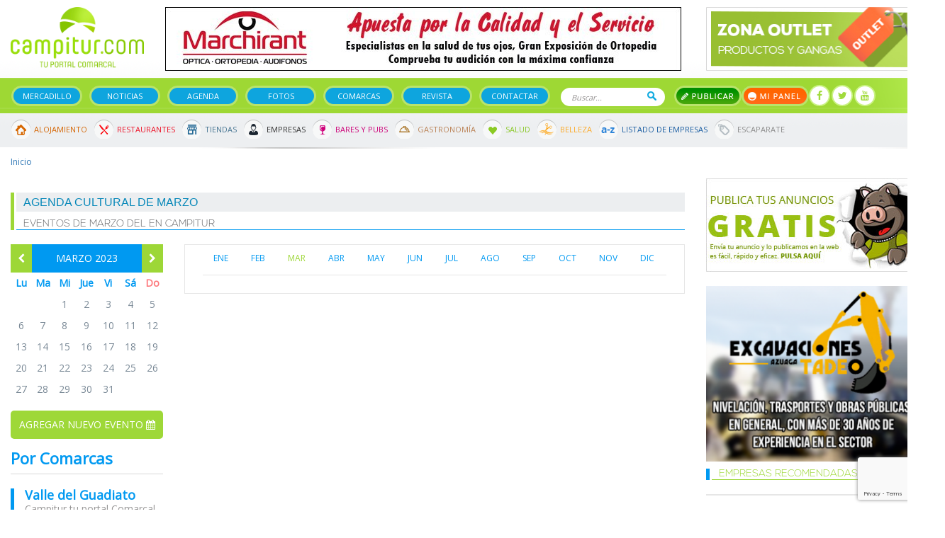

--- FILE ---
content_type: text/html; charset=utf-8
request_url: https://www.campitur.com/agenda-cultural-eventos/2023/marzo/
body_size: 8159
content:
<!doctype html><html lang="es" itemscope="itemscope" itemtype="http://schema.org/WebPage"><head><base href="/web/campitur/"/><meta HTTP-EQUIV="Content-Type" CONTENT="text/html; charset=UTF-8"><meta name="viewport" content="width=device-width, initial-scale=1.0"><!--seo on page --><title>Agenda cultural y eventos de marzo del 2023 en Campitur</title><meta name="description" content="La agenda cultural completa de marzo de 2023 en Campitur.com. ¡La información más completa en Campitur! " /><meta name="keywords" content="agenda cultural sierra norte sevilla, agenda cultura valle del guadiato cordoba, agenda cultural campina sur badajoz, eventos campina sur, eventos sierra norte, eventos valle del guadiato, campina sur hoy, sierra norte hoy, valle del guadiato, agenda ocio sierra norte, agenda ocio valle del guadiato, agenda ocio campina sur, " /><META NAME="ROBOTS" CONTENT="INDEX, FOLLOW"><!--geolocalización--><!-- Schema.org markup for Google+ --><meta itemprop="name" content="Agenda cultural y eventos de marzo del 2023 en Campitur"><meta itemprop="description" content="La agenda cultural completa de marzo de 2023 en Campitur.com. ¡La información más completa en Campitur! "><meta itemprop="image" content=" "><!-- Twitter Card data --><meta name="twitter:card" content="summary"><meta name="twitter:site" content="https://www.campitur.com/"><meta name="twitter:title" content="Agenda cultural y eventos de marzo del 2023 en Campitur"><meta name="twitter:description" content="La agenda cultural completa de marzo de 2023 en Campitur.com. ¡La información más completa en Campitur! "><meta name="twitter:image:src" content=" "><!-- Open Graph data --><meta property="og:title" content="Agenda cultural y eventos de marzo del 2023 en Campitur" /><meta property="og:url" content="" /><meta property="og:image" content="" /><meta property="og:description" content="La agenda cultural completa de marzo de 2023 en Campitur.com. ¡La información más completa en Campitur! " /><meta property="og:site_name" content="" /><link rel="stylesheet" href="../common/css/jquery-plugins/blueimp-gallery.min.css"><link rel="stylesheet" href="../common/css/jquery-plugins/jstree/style.min.css"><!-- favicon --><link rel="shortcut icon" href="css/img/favicon.png"><!-- analytics --><!-- Global site tag (gtag.js) - Google Analytics --><script async src="https://www.googletagmanager.com/gtag/js?id=UA-1236708-9"></script><script>
  window.dataLayer = window.dataLayer || [];
  function gtag(){dataLayer.push(arguments);}
  gtag('js', new Date());

  gtag('config', 'UA-1236708-9');
</script><script src="https://www.google.com/recaptcha/api.js?render=6LeQcrIqAAAAAPTc4QRowXwaqudEBlJlD4k-GaRq"></script><link href="https://fonts.googleapis.com/css?family=Open+Sans" rel="stylesheet"><link href="css/font-awesome.min.css" rel="stylesheet" type="text/css"><link rel="stylesheet" type="text/css" href="css/bootstrap.css"><link rel="stylesheet" type="text/css" href="js/owl-carousel/assets/owl.carousel.min.css"><link rel="stylesheet" type="text/css" href="js/owl-carousel/assets/owl.theme.green.min.css"><link rel="stylesheet" type="text/css" href="css/jquery.fancybox.min.css"><link rel="stylesheet" type="text/css" href="js/flipclock/flipclock.css"><link rel="stylesheet" type="text/css" href="css/estilos.css?v=1197381182"><!-- jQuery Version 1.11.0 --><script src="js/jquery-3.1.1.min.js"></script><!-- Bootstrap Core JavaScript --><script src="js/bootstrap.min.js"></script></head><body><div id="fb-root"></div><script>(function(d, s, id) {
                var js, fjs = d.getElementsByTagName(s)[0];
                if (d.getElementById(id)) return;
                js = d.createElement(s); js.id = id;
                js.src = "//connect.facebook.net/es_ES/sdk.js#xfbml=1&version=v2.8&appId=114865158537425";
                fjs.parentNode.insertBefore(js, fjs);
            }(document, 'script', 'facebook-jssdk'));</script><div id="cabecera-movil" class="visible-xs"><div class="destacado" id="destacado-9" data-id="9"><a href="https://www.azuanet.com" target="_blank" title="Azuanet"><img src="/imagenes/destacados/3/8/0/7/3/azuanet-201911101733-72696300-cabecera.jpg" class="img-responsive"></a></div><div id="logo-movil"><a href="/"><img src="imagenes/movil/logo.png" alt="logo campitur" class="img-responsive"></a></div><div id="menu-iconos-movil"><nav class="navbar navbar-inverse" itemscope="itemscope" itemtype="http://schema.org/SiteNavigationElement" role="navigation"><div class="navbar-header"><div class="iconos-movil-top"><a href="/escaparate/" class="icono-top-escaparate"><i class="icono-top"></i></a><a class="icono-top-buscar" role="button" data-toggle="collapse" href="#collapse-buscar" aria-expanded="false" aria-controls="collapse-buscar"><i class="icono-top"></i></a><a href="" class="icono-top-publicar" data-toggle="modal" data-target="#modalPublicar"><i class="icono-top"></i></a><a   class="icono-top-usuario"><i class="icono-top"></i></a></div><button type="button" class="navbar-toggle" data-toggle="collapse" data-target="#menu-top-movil"><i class="fa fa-bars fa-2x" aria-hidden="true"></i></button></div></nav></div><div class="clearfix"></div><div class="collapse navbar-collapse no-padding" id="menu-top-movil"><ul><li><a href="/">Inicio</a></li><li><a href="/segundamano/">Mercadillo</a></li><li><a href="/noticias/">Noticias</a></li><li><a href="/agenda-cultural-eventos.html">Agenda</a></li><li><a href="/escaparate/">Escaparate</a></li><li><a href="/fotos.html">Fotos</a></li><li><a href="/comarcas.html">Comarcas</a></li><li><a href="/revista.html">Revistas</a></li><li><a href="/guia/">Guía de empresas</a></li><li><a href="/panel-campitur/">Mi panel</a></li><li><a href="/contactar.html">Contactar</a></li></ul></div><div id="menu-cabecera-movil" class="text-center"><ul class="menu-principal"><li><a href="/segundamano/">Mercadillo</a></li><li><a href="/noticias/">Noticias</a></li><li><a href="/agenda-cultural-eventos.html">Agenda</a></li><li><a href="/guia/">Guía</a></li></ul></div></div><div id="cabecera" class="hidden-xs"><div id="top" class="container"><div class="row"><div class="col-sm-2"><a href="/" title="Logo de "><img src="imagenes/logo.png" alt="logo web" class="img-responsive"></a></div><div class="col-sm-7"><div class="destacado" id="destacado-10" data-id="10"><a href="https://www.campitur.com/guia/azuaga/optica-ortopedia-marchirant/ficha/"  title="Marchirant"><img src="/imagenes/destacados/3/8/0/7/4/marchirant-201911102400-24998200-cabecera.jpg" class="img-responsive"></a></div></div><div class="col-sm-3"><a href="/escaparate/"><img src="imagenes/banner-top-outlet.jpg" alt="banner" class="img-responsive"></a></div></div></div><nav class="navbar navbar-inverse" itemscope="itemscope" itemtype="http://schema.org/SiteNavigationElement" role="navigation"><div class="container"><div class="navbar-header"><button type="button" class="navbar-toggle" data-toggle="collapse" data-target="#bs-example-navbar-collapse-1"><span class="sr-only">Toggle navigation</span><span class="icon-bar"></span><span class="icon-bar"></span><span class="icon-bar"></span></button></div><div class="collapse navbar-collapse no-padding" id="bs-example-navbar-collapse-1"><ul class="menu-principal"><li><a href="/segundamano/">Mercadillo</a></li><li><a href="/noticias/">Noticias</a></li><li><a href="/agenda-cultural-eventos.html">Agenda</a></li><li><a href="/fotos.html">Fotos</a></li><li><a href="/comarcas.html">Comarcas</a></li><li><a href="/revista.html">Revista</a></li><li><a href="/contactar.html">Contactar</a></li></ul><form method="get" action="/buscador.html" id="form-buscador-top"><input type="text" name="q" placeholder="Buscar..."><button type="submit">Buscar</button></form><ul class="acciones-top"><li><a data-toggle="modal" data-target="#modalPublicar" class="btn-publicar">Publicar</a></li><li><a href="/panel-campitur/" class="btn-mi-panel">Mi panel</a></li></ul><ul class="social_header"><li><a href="https://www.facebook.com/pages/category/Regional-Website/Campiturcom-129160737122504/" target="_blank"><i class="fa fa-facebook"></i></a></li><li><a href="https://twitter.com/campitur" target="_blank"><i class="fa fa-twitter"></i></a></li><li><a href="https://www.youtube.com/channel/UClqiSS6W4mMMWVX5P_e_oVA" target="_blank"><i class="fa fa-youtube"></i></a></li></ul></div></div></nav><nav class="navbar" id="menu-secundario" itemscope="itemscope" itemtype="http://schema.org/SiteNavigationElement" role="navigation"><div class="container"><div class="collapse navbar-collapse"><ul class="menu-secundario-top"><li class="icon-alojamiento"><a href="/portada-alojamientos.html">Alojamiento</a></li><li class="icon-restaurantes"><a href="/portada-restaurantes.html">Restaurantes</a></li><li class="icon-tiendas"><a href="/portada-tiendas.html">Tiendas</a></li><li class="icon-empresas"><a href="/portada-empresas.html">Empresas</a></li><li class="icon-bares"><a href="/portada-bares-y-pubs.html">Bares y Pubs</a></li><li class="icon-gastronomia"><a href="/portada-gastronomia.html">Gastronomía</a></li><li class="icon-salud"><a href="/portada-salud.html">Salud</a></li><li class="icon-belleza"><a href="/portada-belleza.html">Belleza</a></li><li class="icon-listado-empresas"><a href="/guia/listado-az/">Listado de Empresas</a></li><li class="icon-outlet"><a href="/escaparate/">Escaparate</a></li></ul></div></div></nav></div><div class="container"><!--=== Breadcrumbs ===--><div class="row"><div class="col-lg-12"><ol  class="breadcrumb"><li><a title="Inicio" href="/">Inicio</a></li></ol></div></div><!--=== Fin Breadcrumbs ===-->            <div class="row">
    <div class="col-md-9">
        <div class="heading">
            <h1>Agenda cultural de marzo</h1>
            <h2>Eventos de marzo del  en Campitur </h2>
        </div>

        <div class="row">
            <div class="col-md-3">
                <div>
    <table class="calendario">
    <thead>
        <tr class="top">
            <th colspan="7">
                <span class="anterior"><a href="/agenda-cultural-eventos/2023/febrero/"><i class="fa fa-chevron-left" aria-hidden="true"></i></a></span>marzo 2023<span class="siguiente"><a href="/agenda-cultural-eventos/2023/abril/"><i class="fa fa-chevron-right" aria-hidden="true"></i></a></span>
            </th>
        </tr>
        <tr>
            <th width="14%">Lu</th>
            <th width="14%">Ma</th>
            <th width="14%">Mi</th>
            <th width="14%">Jue</th>
            <th width="14%">Vi</th>
            <th width="14%">Sá</th>
            <th width="14%" class="domingo">Do</th>
        </tr>
    </thead>
    <tbody>
        <tr>
                                                                        <td colspan="2"></td>
                        <td>
                <div>
                    <div>1</div>
                </div>
            </td>
                                                                                    <td>
                <div>
                    <div>2</div>
                </div>
            </td>
                                                                                    <td>
                <div>
                    <div>3</div>
                </div>
            </td>
                                                                                    <td>
                <div>
                    <div>4</div>
                </div>
            </td>
                                                                                    <td>
                <div>
                    <div>5</div>
                </div>
            </td>
                                            </tr>
        <tr>
                                                <td>
                <div>
                    <div>6</div>
                </div>
            </td>
                                                                                    <td>
                <div>
                    <div>7</div>
                </div>
            </td>
                                                                                    <td>
                <div>
                    <div>8</div>
                </div>
            </td>
                                                                                    <td>
                <div>
                    <div>9</div>
                </div>
            </td>
                                                                                    <td>
                <div>
                    <div>10</div>
                </div>
            </td>
                                                                                    <td>
                <div>
                    <div>11</div>
                </div>
            </td>
                                                                                    <td>
                <div>
                    <div>12</div>
                </div>
            </td>
                                            </tr>
        <tr>
                                                <td>
                <div>
                    <div>13</div>
                </div>
            </td>
                                                                                    <td>
                <div>
                    <div>14</div>
                </div>
            </td>
                                                                                    <td>
                <div>
                    <div>15</div>
                </div>
            </td>
                                                                                    <td>
                <div>
                    <div>16</div>
                </div>
            </td>
                                                                                    <td>
                <div>
                    <div>17</div>
                </div>
            </td>
                                                                                    <td>
                <div>
                    <div>18</div>
                </div>
            </td>
                                                                                    <td>
                <div>
                    <div>19</div>
                </div>
            </td>
                                            </tr>
        <tr>
                                                <td>
                <div>
                    <div>20</div>
                </div>
            </td>
                                                                                    <td>
                <div>
                    <div>21</div>
                </div>
            </td>
                                                                                    <td>
                <div>
                    <div>22</div>
                </div>
            </td>
                                                                                    <td>
                <div>
                    <div>23</div>
                </div>
            </td>
                                                                                    <td>
                <div>
                    <div>24</div>
                </div>
            </td>
                                                                                    <td>
                <div>
                    <div>25</div>
                </div>
            </td>
                                                                                    <td>
                <div>
                    <div>26</div>
                </div>
            </td>
                                            </tr>
        <tr>
                                                <td>
                <div>
                    <div>27</div>
                </div>
            </td>
                                                                                    <td>
                <div>
                    <div>28</div>
                </div>
            </td>
                                                                                    <td>
                <div>
                    <div>29</div>
                </div>
            </td>
                                                                                    <td>
                <div>
                    <div>30</div>
                </div>
            </td>
                                                                                    <td>
                <div>
                    <div>31</div>
                </div>
            </td>
                        <td colspan="2">&nbsp;</td>
                                                                    </tr>
    </tbody>
</table>    <a href="/panel-campitur/eventos/ficha/" class="boton-redondo fondo-verde agregar-evento">Agregar nuevo evento <i class="fa fa-calendar"></i></a>
</div>

<div class="widget">
    <h4 class="titulo-azul">Por Comarcas</h4>

    <div class="comarca">
        <div class="head">
            <h5><a href="/agenda-cultural-eventos/valle-del-guadiato/">Valle del Guadiato</a></h5>
            <p>Campitur tu portal Comarcal</p>
        </div>

        <div class="mapa">
            <a class="guadiato" href="/agenda-cultural-eventos/valle-del-guadiato/">mapa</a>
        </div>
    </div>

    <div class="comarca">
        <div class="head">
            <h5><a href="/agenda-cultural-eventos/campina-sur/">Campiña Sur</a></h5>
            <p>Campitur tu portal Comarcal</p>
        </div>

        <div class="mapa">
            <a class="campiña-sur" href="/agenda-cultural-eventos/campina-sur/">mapa</a>
        </div>
    </div>

    <div class="comarca">
        <div class="head">
            <h5><a href="/agenda-cultural-eventos/sierra-norte/">Sierra Norte</a></h5>
            <p>Campitur tu portal Comarcal</p>
        </div>

        <div class="mapa">
            <a class="sierra-norte" href="/agenda-cultural-eventos/sierra-norte/">mapa</a>
        </div>
    </div>
</div>
            </div>

            <div class="col-md-9">
                
                <div class="seccion-agenda borde-simple">
                    <ul class="nav nav-pills">
                                                <li ><a href="/agenda-cultural-eventos/2026/enero/">ENE</a></li>
                                                <li ><a href="/agenda-cultural-eventos/2026/febrero/">FEB</a></li>
                                                <li class="active"><a href="/agenda-cultural-eventos/2026/marzo/">MAR</a></li>
                                                <li ><a href="/agenda-cultural-eventos/2026/abril/">ABR</a></li>
                                                <li ><a href="/agenda-cultural-eventos/2026/mayo/">MAY</a></li>
                                                <li ><a href="/agenda-cultural-eventos/2026/junio/">JUN</a></li>
                                                <li ><a href="/agenda-cultural-eventos/2026/julio/">JUL</a></li>
                                                <li ><a href="/agenda-cultural-eventos/2026/agosto/">AGO</a></li>
                                                <li ><a href="/agenda-cultural-eventos/2026/septiembre/">SEP</a></li>
                                                <li ><a href="/agenda-cultural-eventos/2026/octubre/">OCT</a></li>
                                                <li ><a href="/agenda-cultural-eventos/2026/noviembre/">NOV</a></li>
                                                <li ><a href="/agenda-cultural-eventos/2026/diciembre/">DIC</a></li>
                                            </ul>
                                    </div>
                            </div>        </div>
    </div>
    <div class="col-md-3">
                        <div class="widget"><a href="/panel-campitur/anuncios/ficha/"><img src="imagenes/widget/publica_anuncios.jpg" /></a></div><div class="destacado" id="destacado-22" data-id="22"><a href="https://www.campitur.com/guia/azuaga/excavaciones-tadeo-gutierrez/ficha/" target="_blank" title="Excavaciones Tadeo"><img src="/imagenes/destacados/3/9/5/8/9/excavaciones-tadeo-201911102735-97698900-columna-derecha.png" class="img-responsive"></a></div><div class="widget"><div class="heading-inverso"><h4>Empresas Recomendadas</h4></div><div id="empresas-recomendadas" class="carousel slide" data-ride="carousel"><div class="carousel-inner" role="listbox"></div><a class="left carousel-control" href="#empresas-recomendadas" role="button" data-slide="prev"><span class="glyphicon glyphicon-chevron-left" aria-hidden="true"></span><span class="sr-only">Previous</span></a><a class="right carousel-control" href="#empresas-recomendadas" role="button" data-slide="next"><span class="glyphicon glyphicon-chevron-right" aria-hidden="true"></span><span class="sr-only">Next</span></a></div></div><div class="widget"><div class="heading-inverso"><h4>Novedades En tu mail</h4></div><div class="novedades-widget"><form action="https://campitur.us3.list-manage.com/subscribe/post?u=8534983d2f0f7b818cb291727&amp;id=0306f725c9" method="post" id="mc-embedded-subscribe-form" name="mc-embedded-subscribe-form" class="mailchimp" target="_blank">
    <input type="email" value="" placeholder="Mi Email es..." name="EMAIL" required id="mce-EMAIL">
    <input type="text"  placeholder="Y mi nombre..."  value="" name="FNAME" required id="mce-FNAME">
    <input name="TIPUSUARIO" type="hidden" id="mce-TIPUSUARIO-2" value="Boletin" />
    <div id="mce-responses" class="clear">
        <div class="response" id="mce-error-response" style="display:none"></div>
        <div class="response" id="mce-success-response" style="display:none"></div>
    </div>    <!-- real people should not fill this in and expect good things - do not remove this or risk form bot signups-->
    <div style="position: absolute; left: -5000px;"><input type="text" name="b_8534983d2f0f7b818cb291727_0306f725c9" value=""></div>
    <input type="submit" value="Agregarme" />
</form></div></div><div class="clearfix"></div><div class="widget"><div class="heading-inverso"><h4>Galería multimedia</h4></div><div id="widget-imagenes" class="carousel slide" data-ride="carousel">
    <div class="carousel-inner" role="listbox">
            </div>
    <a class="left carousel-control" href="#widget-imagenes" role="button" data-slide="prev">
        <span class="glyphicon glyphicon-chevron-left" aria-hidden="true"></span>
        <span class="sr-only">Previous</span>
    </a>
    <a class="right carousel-control" href="#widget-imagenes" role="button" data-slide="next">
        <span class="glyphicon glyphicon-chevron-right" aria-hidden="true"></span>
        <span class="sr-only">Next</span>
    </a>
</div>
</div><div class="widget"><iframe src="https://www.facebook.com/plugins/page.php?href=https%3A%2F%2Fwww.facebook.com%2FCampiturcom-129160737122504&tabs=timeline&width=295&height=375&small_header=true&adapt_container_width=true&hide_cover=false&show_facepile=true&appId" width="100%" height="375" style="border:none;overflow:hidden" scrolling="no" frameborder="0" allowTransparency="true"></iframe></div><div class="destacado" id="destacado-17" data-id="17"><img src="/imagenes/destacados/3/9/5/8/4/campitur-201911101856-61285700-columna-derecha.png" class="img-responsive"></div>    </div>
</div>


        </div>
        <section class="secciones-footer"><div class="container"><div class="row"><div class="col-xs-12"><div class="seccion"><a href="/agenda-cultural-eventos.html"><div class="imagen"><img src="imagenes/icons/icon-seccion-footer-agenda.png" /></div></a><p>Agenda</p></div><div class="seccion"><a href="/el-tiempo.html"><div class="imagen"><img src="imagenes/icons/icon-seccion-footer-tiempo.png" /></div></a><p>El Tiempo</p></div><div class="seccion"><a href="/segundamano/"><div class="imagen"><img src="imagenes/icons/icon-seccion-footer-bolsa.png" /></div></a><p>Mercadillo</p></div><div class="seccion"><a href="/segundamano/bolsa-de-empleo/"><div class="imagen"><img src="imagenes/icons/icon-seccion-footer-trabajo.png" /></div></a><p>Bolsa de Trabajo</p></div><div class="seccion"><a href="/noticias/"><div class="imagen"><img src="imagenes/icons/icon-seccion-footer-noticias.png" /></div></a><p>Noticias</p></div></div></div></div></section><section class="guia"><div class="container"><div class="row"><div class="col-xs-12"><ul class="menu-secundario-top"><li class="icon-alojamiento"><a href="/portada-alojamientos.html">Alojamiento</a></li><li class="icon-restaurantes"><a href="/portada-restaurantes.html">Restaurantes</a></li><li class="icon-tiendas"><a href="/portada-tiendas.html">Tiendas</a></li><li class="icon-empresas"><a href="/portada-empresas.html">Empresas</a></li><li class="icon-bares"><a href="/portada-bares-y-pubs.html">Bares y Pubs</a></li><li class="icon-gastronomia"><a href="/portada-gastronomia.html">Gastronomía</a></li><li class="icon-salud"><a href="/portada-salud.html">Salud</a></li><li class="icon-belleza"><a href="/portada-belleza.html">Belleza</a></li><li class="icon-listado-empresas"><a href="/guia/listado-az/">Listado de Empresas</a></li><li class="icon-outlet"><a href="/escaparate/">Escaparate</a></li></ul></div></div></div></section><section class="agenda"><div class="container"><div class="row"><div class="col-xs-12 text-center"><i class="fa fa-calendar calendario" aria-hidden="true"></i><h3>Agenda Campitur</h3><div id="carrusel-agenda" class="carousel slide" data-ride="carousel"><div class="carousel-inner" role="listbox"><div class="item active"><p><a href="/agenda-cultural-eventos/campillo-de-llerena/asdf.html">asdf</a><br /></p><p>Fecha: 26 Jan 2025</p></div><div class="item "><p><a href="/agenda-cultural-eventos/ahillones/test.html">Test</a><br />
                                Aa
                            </p><p>Fecha: 13 Jan 2025</p></div><div class="item "><p><a href="/agenda-cultural-eventos/berlanga/bbb.html">bbb</a><br />
                                aaa
                            </p><p>Fecha: 18 Dec 2024</p></div><div class="item "><p><a href="/agenda-cultural-eventos/ahillones/drmongo-khalid.html">drmongo khalid</a><br />
                                DR IVAN WOMEN&amp;rsquo;S CLINIC IN +27717209144 ZIMBA
                            </p><p>Fecha: 18 Dec 2024</p></div><div class="item "><p><a href="/agenda-cultural-eventos/penarroya-pueblonuevo/moto-club-la-aficion-2951.html">Moto Club La Afición</a><br />
                                XXX TRIAL EL PE&amp;Ntilde;ON
Campeonato de Andalucía
                            </p><p>Fecha: 10 Nov 2024</p></div><div class="item "><p><a href="/agenda-cultural-eventos/penarroya-pueblonuevo/moto-club-la-aficion-2950.html">Moto Club La Afición</a><br />
                                XXIX Trial El Peñón (Peñarroya-Pueblonuevo)
 
                            </p><p>Fecha: 05 Nov 2023</p></div><div class="item "><p><a href="/agenda-cultural-eventos/azuaga/xii-festival-nacional-de-musica-plectro.html">XII Festival Nacional de Música Plectro</a><br />
                                XII FESTIVAL NACIONAL DE M&amp;Uacute;SICA PLECTROEl p
                            </p><p>Fecha: 29 Oct 2022</p></div><div class="item "><p><a href="/agenda-cultural-eventos/llerena/villa-de-indianos.html">Villa de Indianos</a><br />
                                El 28 de octubre se publica el libro No oigo tu pa
                            </p><p>Fecha: 28 Oct 2022</p></div><div class="item "><p><a href="/agenda-cultural-eventos/azuaga/talleres-infantiles-de-semana-santa-2942.html">Talleres infantiles de Semana Santa </a><br />
                                Destinado a niños de 5 a 8 años. Plazas limitadas.
                            </p><p>Fecha: 30 Mar 2021</p></div><div class="item "><p><a href="/agenda-cultural-eventos/azuaga/talleres-infantiles-de-semana-santa.html">Talleres infantiles de Semana Santa </a><br />
                                Destinado a niños de 5 a 8 años. Plazas limitadas.
                            </p><p>Fecha: 30 Mar 2021</p></div></div><div class="controles-carrusel agenda-footer"><a class="left" href="#carrusel-agenda" role="button" data-slide="prev"><i class="fa fa-chevron-left" aria-hidden="true"></i></a><a class="left" href="#carrusel-agenda" role="button" data-slide="next"><i class="fa fa-chevron-right" aria-hidden="true"></i></a></div></div></div></div></div></section><!-- Footer --><footer><div class="container"><div class="row"><div class="col-md-3 col-sm-6 col-xs-12"><div class="widget_footer"><h4>Campitur</h4><p>Campiña Sur Extremadura - Valle del Guadiato - Sierra Norte Sevilla - CAMPITUR Tu Portal Comarcal - Turismo Guia de Empresas Alojamientos Restaurantes Gastronomia Salud y Belleza Tiendas Noticias y Articulos Mercadillo Badajoz</p><p><span>Email: </span><img src="imagenes/email" /></p></div><div class="widget_footer"><h4>Síguenos</h4><ul class="social_footer"><li><a href="https://www.facebook.com/pages/category/Regional-Website/Campiturcom-129160737122504/" target="_blank"><i class="fa fa-facebook"></i></a></li><li><a href="https://twitter.com/campitur" target="_blank"><i class="fa fa-twitter"></i></a></li><li><a href="https://www.youtube.com/channel/UClqiSS6W4mMMWVX5P_e_oVA" target="_blank"><i class="fa fa-youtube"></i></a></li></ul></div></div><div class="col-md-3 col-sm-6 col-xs-12"><div class="widget_footer"><h4>Novedades en tu Mail</h4><p>¿Quieres recibir un resumen en tu EMAIL de lo ocurrido en Campitur?</p><form action="https://campitur.us3.list-manage.com/subscribe/post?u=8534983d2f0f7b818cb291727&amp;id=0306f725c9" method="post" id="mc-embedded-subscribe-form" name="mc-embedded-subscribe-form" class="mailchimp" target="_blank">
    <input type="email" value="" placeholder="Mi Email es..." name="EMAIL" required id="mce-EMAIL">
    <input type="text"  placeholder="Y mi nombre..."  value="" name="FNAME" required id="mce-FNAME">
    <input name="TIPUSUARIO" type="hidden" id="mce-TIPUSUARIO-2" value="Boletin" />
    <div id="mce-responses" class="clear">
        <div class="response" id="mce-error-response" style="display:none"></div>
        <div class="response" id="mce-success-response" style="display:none"></div>
    </div>    <!-- real people should not fill this in and expect good things - do not remove this or risk form bot signups-->
    <div style="position: absolute; left: -5000px;"><input type="text" name="b_8534983d2f0f7b818cb291727_0306f725c9" value=""></div>
    <input type="submit" value="Agregarme" />
</form></div></div><div class="col-md-3 col-sm-6 col-xs-12"><div class="widget_footer"><h4>Últimas Noticias</h4>        <div class="noticia_footer">
    	<p class="fecha">20/01/2026</p>
        <p>Programas de Empleo y Formación 2026: abierto el plazo para incorporarse al Valle del Guadiato</p>
        
    	<a class="leer_mas" href="/noticias/programas-de-empleo-y-formacion-2026-abierto-el-plazo-para-incorporarse-al-valle-del-guadiato.html"> Leer más</a>
    </div>
        <div class="noticia_footer">
    	<p class="fecha">20/01/2026</p>
        <p>Berlanga calienta motores para el Carnaval 2026: tres días de fiesta, música y tradición</p>
        
    	<a class="leer_mas" href="/noticias/berlanga-calienta-motores-para-el-carnaval-2026-tres-dias-de-fiesta-musica-y-tradicion.html"> Leer más</a>
    </div>
    </div></div><div class="col-md-3 col-sm-6 col-xs-12"><div class="widget_footer localidades-footer"><h4>Localidades de Campitur</h4><p><span><strong>Campiña Sur</strong></span><br /><a href="/ahillones/" title="Ahillones">Ahillones</a>, <a href="/azuaga/" title="Azuaga">Azuaga</a>, <a href="/berlanga/" title="Berlanga">Berlanga</a>, <a href="/campillo-de-llerena/" title="Campillo de Llerena">Campillo de Llerena</a>, <a href="/granja-de-torrehermosa/" title="Granja de Torrehermosa">Granja de Torrehermosa</a>, <a href="/llerena/" title="Llerena">Llerena</a>, <a href="/maguilla/" title="Maguilla">Maguilla</a>, <a href="/usagre/" title="Usagre">Usagre</a>, </p><p><span><strong>Sierra Norte</strong></span><br /><a href="/alanis/" title="Alanis">Alanis</a>, <a href="/cazalla-de-la-sierra/" title="Cazalla de la sierra">Cazalla de la sierra</a>, <a href="/constantina/" title="Constantina">Constantina</a>, <a href="/el-pedroso/" title="El pedroso">El pedroso</a>, <a href="/guadalcanal/" title="Guadalcanal">Guadalcanal</a>, <a href="/la-puebla-de-los-infantes/" title="La puebla de los infantes">La puebla de los infantes</a>, <a href="/san-nicolas-del-puerto/" title="San nicolas del puerto">San nicolas del puerto</a>, </p><p><span><strong>Valle del Guadiato</strong></span><br /><a href="/belmez/" title="Belmez">Belmez</a>, <a href="/espiel/" title="Espiel">Espiel</a>, <a href="/fuente-obejuna/" title="Fuente Obejuna">Fuente Obejuna</a>, <a href="/la-granjuela/" title="La Granjuela">La Granjuela</a>, <a href="/los-blazquez/" title="Los Blázquez">Los Blázquez</a>, <a href="/obejo/" title="Obejo">Obejo</a>, <a href="/valsequillo/" title="Valsequillo">Valsequillo</a>, <a href="/villanueva-del-rey/" title="Villanueva del Rey">Villanueva del Rey</a>, </p></div></div></div><hr /><div class="row copyright"><div class="col-sm-8 col-xs-12"><p>2026 &copy; Campitur. Todos los derechos reservados. <a href="/politica-de-privacidad.html" title="Condiciones de Uso">Condiciones de Uso</a> - <a title="Hemeroteca Campitur" href="/hemeroteca.html">Hemeroteca</a></p></div><div class="col-sm-4 col-xs-12"><a href="https://www.azuanet.es" title="Ir a Azuanet" target="_blank" class="pull-right"><img src="imagenes/azuanet_footer.png" /></a></div></div></div></footer><!-- módulos de la aplicación --><script src="../common/js/modulos/modulos.js"></script><!--blueimp-gallery--><script src="../common/js/blueimp/blueimp-gallery/blueimp-gallery.min.js"></script><!--blueimp-template--><script src="../common/js/blueimp/template.min.js"></script><!-- cookies --><script src="../common/js/jquery-plugins/cookie.js"></script><form action="/registro/crear-direccion/" method="post" id="form-direccion"><div class="modal fade" id="modalDireccion" tabindex="-1" role="dialog" aria-labelledby="myModalLabel"><div class="modal-dialog" role="document"><div class="modal-content"><div class="modal-header"><button type="button" class="close" data-dismiss="modal" aria-label="Close"><span aria-hidden="true">&times;</span></button><h4 class="modal-title" id="myModalLabel">Dirección</h4></div><div class="modal-body"><div class="row"><div class="col-md-7"><div class="form-group"><label for="">Direccion</label><input name="calle" id="calle" class="form-control"></div></div><div class="col-md-3"><div class="form-group"><label for="">Nº</label><input name="numero" id="numero" class="form-control"></div></div><div class="col-md-2"><div class="form-group"><label for="">C. Postal</label><input name="cp" id="cp" class="form-control"></div></div></div><div class="form-group"><label for="provincia">Escoja una provincia</label><select name="id_provincia" class="form-control"><option value="-1" selected disabled>-- Escoja una opción --</option><option value="1">Álava</option><option value="2">Albacete</option><option value="3">Alicante</option><option value="4">Almería</option><option value="5">Asturias</option><option value="6">Ávila</option><option value="7">Badajoz</option><option value="8">Islas Baleares</option><option value="9">Barcelona</option><option value="10">Burgos</option><option value="11">Cáceres</option><option value="12">Cádiz</option><option value="13">Cantabria</option><option value="14">Castellón</option><option value="15">Ciudad Real</option><option value="16">Córdoba</option><option value="17">La Coruña</option><option value="18">Cuenca</option><option value="19">Gerona</option><option value="20">Granada</option><option value="21">Guadalajara</option><option value="22">Guipúzcoa</option><option value="23">Huelva</option><option value="24">Huesca</option><option value="25">Jaén</option><option value="26">León</option><option value="27">Lérida</option><option value="28">Lugo</option><option value="29">Madrid</option><option value="30">Málaga</option><option value="31">Murcia</option><option value="32">Navarra</option><option value="33">Orense</option><option value="34">Palencia</option><option value="36">Pontevedra</option><option value="37">La Rioja</option><option value="38">Salamanca</option><option value="56">Ceuta</option><option value="57">Melilla</option><option value="40">Segovia</option><option value="41">Sevilla</option><option value="42">Soria</option><option value="43">Tarragona</option><option value="44">Teruel</option><option value="45">Toledo</option><option value="46">Valencia</option><option value="47">Valladolid</option><option value="48">Vizcaya</option><option value="49">Zamora</option><option value="50">Zaragoza</option><option value="59">S.C. de Tenerife</option><option value="58">Las Palmas</option></select></div><div class="form-group"><label for="provincia">Escoja una localidad</label><select name="id_localidad" id="id_localidad" class="form-control"></select></div><div class="form-group"><label>Añada alguna información adicional si así lo considera</label><textarea rows="3" name="observaciones" id="observaciones" class="form-control"></textarea></div><div class="form-group"><label for="">Ponle un nombre para encontrarla más fácilmente</label><input name="alias" id="alias" class="form-control" required value="Mi direccion" ></div></div><div class="modal-footer"><button type="submit" class="btn btn-primary">Guardar</button></div></div></div></div></form>        <div class="modal fade" id="modalPublicar" tabindex="-1" role="dialog" aria-labelledby="myModalLabel"><div class="modal-dialog" role="document"><div class="modal-content"><div class="modal-header"><button type="button" class="close" data-dismiss="modal" aria-label="Close"><span aria-hidden="true">&times;</span></button><h4 class="modal-title" id="myModalLabel">Qué desea publicar?</h4></div><div class="modal-body"><div class="row"><div class="col-md-3 text-center"><a href="/panel-campitur/anuncios/ficha/"><i class="icon-publicar icon-publicar-anuncio"></i>Anuncio</a></div><div class="col-md-3 text-center"><a href="/panel-campitur/noticias/ficha/"><i class="icon-publicar icon-publicar-noticia"></i>Noticia</a></div><div class="col-md-3 text-center"><a href="/panel-campitur/eventos/ficha/"><i class="icon-publicar icon-publicar-evento"></i>Evento</a></div><div class="col-md-3 text-center"><a href="/contactar.html"><i class="icon-publicar icon-publicar-empresa"></i>Empresa</a></div></div></div></div></div></div><script src="js/jquery.fancybox.min.js"></script><script src="js/owl-carousel/owl.carousel.min.js"></script><script src="js/bootstrap-switch.min.js"></script><script src="js/flipclock/flipclock.min.js"></script><script src="js/campitur.js?v=1.23"></script><script src="js/panelcampitur.js?v=1.03"></script><!--inicialización de la aplicación--><script>
            url_get_localidades = '/localizacion/get-localidades/';
            url_get_localidades_comarca = '/localizacion/get-localidades-comarca/';
            url_check_alias = '/registro/check-alias/';
            url_check_email = '/registro/check-email/';
            url_destacado_add_visita = '/destacados/addVisita/';
            Tools.init("/", "/web/campitur/", 'politica-de-cookies.html');
        </script></body></html>

--- FILE ---
content_type: text/html; charset=utf-8
request_url: https://www.google.com/recaptcha/api2/anchor?ar=1&k=6LeQcrIqAAAAAPTc4QRowXwaqudEBlJlD4k-GaRq&co=aHR0cHM6Ly93d3cuY2FtcGl0dXIuY29tOjQ0Mw..&hl=en&v=PoyoqOPhxBO7pBk68S4YbpHZ&size=invisible&anchor-ms=20000&execute-ms=30000&cb=7q3k7xcnj8m7
body_size: 48643
content:
<!DOCTYPE HTML><html dir="ltr" lang="en"><head><meta http-equiv="Content-Type" content="text/html; charset=UTF-8">
<meta http-equiv="X-UA-Compatible" content="IE=edge">
<title>reCAPTCHA</title>
<style type="text/css">
/* cyrillic-ext */
@font-face {
  font-family: 'Roboto';
  font-style: normal;
  font-weight: 400;
  font-stretch: 100%;
  src: url(//fonts.gstatic.com/s/roboto/v48/KFO7CnqEu92Fr1ME7kSn66aGLdTylUAMa3GUBHMdazTgWw.woff2) format('woff2');
  unicode-range: U+0460-052F, U+1C80-1C8A, U+20B4, U+2DE0-2DFF, U+A640-A69F, U+FE2E-FE2F;
}
/* cyrillic */
@font-face {
  font-family: 'Roboto';
  font-style: normal;
  font-weight: 400;
  font-stretch: 100%;
  src: url(//fonts.gstatic.com/s/roboto/v48/KFO7CnqEu92Fr1ME7kSn66aGLdTylUAMa3iUBHMdazTgWw.woff2) format('woff2');
  unicode-range: U+0301, U+0400-045F, U+0490-0491, U+04B0-04B1, U+2116;
}
/* greek-ext */
@font-face {
  font-family: 'Roboto';
  font-style: normal;
  font-weight: 400;
  font-stretch: 100%;
  src: url(//fonts.gstatic.com/s/roboto/v48/KFO7CnqEu92Fr1ME7kSn66aGLdTylUAMa3CUBHMdazTgWw.woff2) format('woff2');
  unicode-range: U+1F00-1FFF;
}
/* greek */
@font-face {
  font-family: 'Roboto';
  font-style: normal;
  font-weight: 400;
  font-stretch: 100%;
  src: url(//fonts.gstatic.com/s/roboto/v48/KFO7CnqEu92Fr1ME7kSn66aGLdTylUAMa3-UBHMdazTgWw.woff2) format('woff2');
  unicode-range: U+0370-0377, U+037A-037F, U+0384-038A, U+038C, U+038E-03A1, U+03A3-03FF;
}
/* math */
@font-face {
  font-family: 'Roboto';
  font-style: normal;
  font-weight: 400;
  font-stretch: 100%;
  src: url(//fonts.gstatic.com/s/roboto/v48/KFO7CnqEu92Fr1ME7kSn66aGLdTylUAMawCUBHMdazTgWw.woff2) format('woff2');
  unicode-range: U+0302-0303, U+0305, U+0307-0308, U+0310, U+0312, U+0315, U+031A, U+0326-0327, U+032C, U+032F-0330, U+0332-0333, U+0338, U+033A, U+0346, U+034D, U+0391-03A1, U+03A3-03A9, U+03B1-03C9, U+03D1, U+03D5-03D6, U+03F0-03F1, U+03F4-03F5, U+2016-2017, U+2034-2038, U+203C, U+2040, U+2043, U+2047, U+2050, U+2057, U+205F, U+2070-2071, U+2074-208E, U+2090-209C, U+20D0-20DC, U+20E1, U+20E5-20EF, U+2100-2112, U+2114-2115, U+2117-2121, U+2123-214F, U+2190, U+2192, U+2194-21AE, U+21B0-21E5, U+21F1-21F2, U+21F4-2211, U+2213-2214, U+2216-22FF, U+2308-230B, U+2310, U+2319, U+231C-2321, U+2336-237A, U+237C, U+2395, U+239B-23B7, U+23D0, U+23DC-23E1, U+2474-2475, U+25AF, U+25B3, U+25B7, U+25BD, U+25C1, U+25CA, U+25CC, U+25FB, U+266D-266F, U+27C0-27FF, U+2900-2AFF, U+2B0E-2B11, U+2B30-2B4C, U+2BFE, U+3030, U+FF5B, U+FF5D, U+1D400-1D7FF, U+1EE00-1EEFF;
}
/* symbols */
@font-face {
  font-family: 'Roboto';
  font-style: normal;
  font-weight: 400;
  font-stretch: 100%;
  src: url(//fonts.gstatic.com/s/roboto/v48/KFO7CnqEu92Fr1ME7kSn66aGLdTylUAMaxKUBHMdazTgWw.woff2) format('woff2');
  unicode-range: U+0001-000C, U+000E-001F, U+007F-009F, U+20DD-20E0, U+20E2-20E4, U+2150-218F, U+2190, U+2192, U+2194-2199, U+21AF, U+21E6-21F0, U+21F3, U+2218-2219, U+2299, U+22C4-22C6, U+2300-243F, U+2440-244A, U+2460-24FF, U+25A0-27BF, U+2800-28FF, U+2921-2922, U+2981, U+29BF, U+29EB, U+2B00-2BFF, U+4DC0-4DFF, U+FFF9-FFFB, U+10140-1018E, U+10190-1019C, U+101A0, U+101D0-101FD, U+102E0-102FB, U+10E60-10E7E, U+1D2C0-1D2D3, U+1D2E0-1D37F, U+1F000-1F0FF, U+1F100-1F1AD, U+1F1E6-1F1FF, U+1F30D-1F30F, U+1F315, U+1F31C, U+1F31E, U+1F320-1F32C, U+1F336, U+1F378, U+1F37D, U+1F382, U+1F393-1F39F, U+1F3A7-1F3A8, U+1F3AC-1F3AF, U+1F3C2, U+1F3C4-1F3C6, U+1F3CA-1F3CE, U+1F3D4-1F3E0, U+1F3ED, U+1F3F1-1F3F3, U+1F3F5-1F3F7, U+1F408, U+1F415, U+1F41F, U+1F426, U+1F43F, U+1F441-1F442, U+1F444, U+1F446-1F449, U+1F44C-1F44E, U+1F453, U+1F46A, U+1F47D, U+1F4A3, U+1F4B0, U+1F4B3, U+1F4B9, U+1F4BB, U+1F4BF, U+1F4C8-1F4CB, U+1F4D6, U+1F4DA, U+1F4DF, U+1F4E3-1F4E6, U+1F4EA-1F4ED, U+1F4F7, U+1F4F9-1F4FB, U+1F4FD-1F4FE, U+1F503, U+1F507-1F50B, U+1F50D, U+1F512-1F513, U+1F53E-1F54A, U+1F54F-1F5FA, U+1F610, U+1F650-1F67F, U+1F687, U+1F68D, U+1F691, U+1F694, U+1F698, U+1F6AD, U+1F6B2, U+1F6B9-1F6BA, U+1F6BC, U+1F6C6-1F6CF, U+1F6D3-1F6D7, U+1F6E0-1F6EA, U+1F6F0-1F6F3, U+1F6F7-1F6FC, U+1F700-1F7FF, U+1F800-1F80B, U+1F810-1F847, U+1F850-1F859, U+1F860-1F887, U+1F890-1F8AD, U+1F8B0-1F8BB, U+1F8C0-1F8C1, U+1F900-1F90B, U+1F93B, U+1F946, U+1F984, U+1F996, U+1F9E9, U+1FA00-1FA6F, U+1FA70-1FA7C, U+1FA80-1FA89, U+1FA8F-1FAC6, U+1FACE-1FADC, U+1FADF-1FAE9, U+1FAF0-1FAF8, U+1FB00-1FBFF;
}
/* vietnamese */
@font-face {
  font-family: 'Roboto';
  font-style: normal;
  font-weight: 400;
  font-stretch: 100%;
  src: url(//fonts.gstatic.com/s/roboto/v48/KFO7CnqEu92Fr1ME7kSn66aGLdTylUAMa3OUBHMdazTgWw.woff2) format('woff2');
  unicode-range: U+0102-0103, U+0110-0111, U+0128-0129, U+0168-0169, U+01A0-01A1, U+01AF-01B0, U+0300-0301, U+0303-0304, U+0308-0309, U+0323, U+0329, U+1EA0-1EF9, U+20AB;
}
/* latin-ext */
@font-face {
  font-family: 'Roboto';
  font-style: normal;
  font-weight: 400;
  font-stretch: 100%;
  src: url(//fonts.gstatic.com/s/roboto/v48/KFO7CnqEu92Fr1ME7kSn66aGLdTylUAMa3KUBHMdazTgWw.woff2) format('woff2');
  unicode-range: U+0100-02BA, U+02BD-02C5, U+02C7-02CC, U+02CE-02D7, U+02DD-02FF, U+0304, U+0308, U+0329, U+1D00-1DBF, U+1E00-1E9F, U+1EF2-1EFF, U+2020, U+20A0-20AB, U+20AD-20C0, U+2113, U+2C60-2C7F, U+A720-A7FF;
}
/* latin */
@font-face {
  font-family: 'Roboto';
  font-style: normal;
  font-weight: 400;
  font-stretch: 100%;
  src: url(//fonts.gstatic.com/s/roboto/v48/KFO7CnqEu92Fr1ME7kSn66aGLdTylUAMa3yUBHMdazQ.woff2) format('woff2');
  unicode-range: U+0000-00FF, U+0131, U+0152-0153, U+02BB-02BC, U+02C6, U+02DA, U+02DC, U+0304, U+0308, U+0329, U+2000-206F, U+20AC, U+2122, U+2191, U+2193, U+2212, U+2215, U+FEFF, U+FFFD;
}
/* cyrillic-ext */
@font-face {
  font-family: 'Roboto';
  font-style: normal;
  font-weight: 500;
  font-stretch: 100%;
  src: url(//fonts.gstatic.com/s/roboto/v48/KFO7CnqEu92Fr1ME7kSn66aGLdTylUAMa3GUBHMdazTgWw.woff2) format('woff2');
  unicode-range: U+0460-052F, U+1C80-1C8A, U+20B4, U+2DE0-2DFF, U+A640-A69F, U+FE2E-FE2F;
}
/* cyrillic */
@font-face {
  font-family: 'Roboto';
  font-style: normal;
  font-weight: 500;
  font-stretch: 100%;
  src: url(//fonts.gstatic.com/s/roboto/v48/KFO7CnqEu92Fr1ME7kSn66aGLdTylUAMa3iUBHMdazTgWw.woff2) format('woff2');
  unicode-range: U+0301, U+0400-045F, U+0490-0491, U+04B0-04B1, U+2116;
}
/* greek-ext */
@font-face {
  font-family: 'Roboto';
  font-style: normal;
  font-weight: 500;
  font-stretch: 100%;
  src: url(//fonts.gstatic.com/s/roboto/v48/KFO7CnqEu92Fr1ME7kSn66aGLdTylUAMa3CUBHMdazTgWw.woff2) format('woff2');
  unicode-range: U+1F00-1FFF;
}
/* greek */
@font-face {
  font-family: 'Roboto';
  font-style: normal;
  font-weight: 500;
  font-stretch: 100%;
  src: url(//fonts.gstatic.com/s/roboto/v48/KFO7CnqEu92Fr1ME7kSn66aGLdTylUAMa3-UBHMdazTgWw.woff2) format('woff2');
  unicode-range: U+0370-0377, U+037A-037F, U+0384-038A, U+038C, U+038E-03A1, U+03A3-03FF;
}
/* math */
@font-face {
  font-family: 'Roboto';
  font-style: normal;
  font-weight: 500;
  font-stretch: 100%;
  src: url(//fonts.gstatic.com/s/roboto/v48/KFO7CnqEu92Fr1ME7kSn66aGLdTylUAMawCUBHMdazTgWw.woff2) format('woff2');
  unicode-range: U+0302-0303, U+0305, U+0307-0308, U+0310, U+0312, U+0315, U+031A, U+0326-0327, U+032C, U+032F-0330, U+0332-0333, U+0338, U+033A, U+0346, U+034D, U+0391-03A1, U+03A3-03A9, U+03B1-03C9, U+03D1, U+03D5-03D6, U+03F0-03F1, U+03F4-03F5, U+2016-2017, U+2034-2038, U+203C, U+2040, U+2043, U+2047, U+2050, U+2057, U+205F, U+2070-2071, U+2074-208E, U+2090-209C, U+20D0-20DC, U+20E1, U+20E5-20EF, U+2100-2112, U+2114-2115, U+2117-2121, U+2123-214F, U+2190, U+2192, U+2194-21AE, U+21B0-21E5, U+21F1-21F2, U+21F4-2211, U+2213-2214, U+2216-22FF, U+2308-230B, U+2310, U+2319, U+231C-2321, U+2336-237A, U+237C, U+2395, U+239B-23B7, U+23D0, U+23DC-23E1, U+2474-2475, U+25AF, U+25B3, U+25B7, U+25BD, U+25C1, U+25CA, U+25CC, U+25FB, U+266D-266F, U+27C0-27FF, U+2900-2AFF, U+2B0E-2B11, U+2B30-2B4C, U+2BFE, U+3030, U+FF5B, U+FF5D, U+1D400-1D7FF, U+1EE00-1EEFF;
}
/* symbols */
@font-face {
  font-family: 'Roboto';
  font-style: normal;
  font-weight: 500;
  font-stretch: 100%;
  src: url(//fonts.gstatic.com/s/roboto/v48/KFO7CnqEu92Fr1ME7kSn66aGLdTylUAMaxKUBHMdazTgWw.woff2) format('woff2');
  unicode-range: U+0001-000C, U+000E-001F, U+007F-009F, U+20DD-20E0, U+20E2-20E4, U+2150-218F, U+2190, U+2192, U+2194-2199, U+21AF, U+21E6-21F0, U+21F3, U+2218-2219, U+2299, U+22C4-22C6, U+2300-243F, U+2440-244A, U+2460-24FF, U+25A0-27BF, U+2800-28FF, U+2921-2922, U+2981, U+29BF, U+29EB, U+2B00-2BFF, U+4DC0-4DFF, U+FFF9-FFFB, U+10140-1018E, U+10190-1019C, U+101A0, U+101D0-101FD, U+102E0-102FB, U+10E60-10E7E, U+1D2C0-1D2D3, U+1D2E0-1D37F, U+1F000-1F0FF, U+1F100-1F1AD, U+1F1E6-1F1FF, U+1F30D-1F30F, U+1F315, U+1F31C, U+1F31E, U+1F320-1F32C, U+1F336, U+1F378, U+1F37D, U+1F382, U+1F393-1F39F, U+1F3A7-1F3A8, U+1F3AC-1F3AF, U+1F3C2, U+1F3C4-1F3C6, U+1F3CA-1F3CE, U+1F3D4-1F3E0, U+1F3ED, U+1F3F1-1F3F3, U+1F3F5-1F3F7, U+1F408, U+1F415, U+1F41F, U+1F426, U+1F43F, U+1F441-1F442, U+1F444, U+1F446-1F449, U+1F44C-1F44E, U+1F453, U+1F46A, U+1F47D, U+1F4A3, U+1F4B0, U+1F4B3, U+1F4B9, U+1F4BB, U+1F4BF, U+1F4C8-1F4CB, U+1F4D6, U+1F4DA, U+1F4DF, U+1F4E3-1F4E6, U+1F4EA-1F4ED, U+1F4F7, U+1F4F9-1F4FB, U+1F4FD-1F4FE, U+1F503, U+1F507-1F50B, U+1F50D, U+1F512-1F513, U+1F53E-1F54A, U+1F54F-1F5FA, U+1F610, U+1F650-1F67F, U+1F687, U+1F68D, U+1F691, U+1F694, U+1F698, U+1F6AD, U+1F6B2, U+1F6B9-1F6BA, U+1F6BC, U+1F6C6-1F6CF, U+1F6D3-1F6D7, U+1F6E0-1F6EA, U+1F6F0-1F6F3, U+1F6F7-1F6FC, U+1F700-1F7FF, U+1F800-1F80B, U+1F810-1F847, U+1F850-1F859, U+1F860-1F887, U+1F890-1F8AD, U+1F8B0-1F8BB, U+1F8C0-1F8C1, U+1F900-1F90B, U+1F93B, U+1F946, U+1F984, U+1F996, U+1F9E9, U+1FA00-1FA6F, U+1FA70-1FA7C, U+1FA80-1FA89, U+1FA8F-1FAC6, U+1FACE-1FADC, U+1FADF-1FAE9, U+1FAF0-1FAF8, U+1FB00-1FBFF;
}
/* vietnamese */
@font-face {
  font-family: 'Roboto';
  font-style: normal;
  font-weight: 500;
  font-stretch: 100%;
  src: url(//fonts.gstatic.com/s/roboto/v48/KFO7CnqEu92Fr1ME7kSn66aGLdTylUAMa3OUBHMdazTgWw.woff2) format('woff2');
  unicode-range: U+0102-0103, U+0110-0111, U+0128-0129, U+0168-0169, U+01A0-01A1, U+01AF-01B0, U+0300-0301, U+0303-0304, U+0308-0309, U+0323, U+0329, U+1EA0-1EF9, U+20AB;
}
/* latin-ext */
@font-face {
  font-family: 'Roboto';
  font-style: normal;
  font-weight: 500;
  font-stretch: 100%;
  src: url(//fonts.gstatic.com/s/roboto/v48/KFO7CnqEu92Fr1ME7kSn66aGLdTylUAMa3KUBHMdazTgWw.woff2) format('woff2');
  unicode-range: U+0100-02BA, U+02BD-02C5, U+02C7-02CC, U+02CE-02D7, U+02DD-02FF, U+0304, U+0308, U+0329, U+1D00-1DBF, U+1E00-1E9F, U+1EF2-1EFF, U+2020, U+20A0-20AB, U+20AD-20C0, U+2113, U+2C60-2C7F, U+A720-A7FF;
}
/* latin */
@font-face {
  font-family: 'Roboto';
  font-style: normal;
  font-weight: 500;
  font-stretch: 100%;
  src: url(//fonts.gstatic.com/s/roboto/v48/KFO7CnqEu92Fr1ME7kSn66aGLdTylUAMa3yUBHMdazQ.woff2) format('woff2');
  unicode-range: U+0000-00FF, U+0131, U+0152-0153, U+02BB-02BC, U+02C6, U+02DA, U+02DC, U+0304, U+0308, U+0329, U+2000-206F, U+20AC, U+2122, U+2191, U+2193, U+2212, U+2215, U+FEFF, U+FFFD;
}
/* cyrillic-ext */
@font-face {
  font-family: 'Roboto';
  font-style: normal;
  font-weight: 900;
  font-stretch: 100%;
  src: url(//fonts.gstatic.com/s/roboto/v48/KFO7CnqEu92Fr1ME7kSn66aGLdTylUAMa3GUBHMdazTgWw.woff2) format('woff2');
  unicode-range: U+0460-052F, U+1C80-1C8A, U+20B4, U+2DE0-2DFF, U+A640-A69F, U+FE2E-FE2F;
}
/* cyrillic */
@font-face {
  font-family: 'Roboto';
  font-style: normal;
  font-weight: 900;
  font-stretch: 100%;
  src: url(//fonts.gstatic.com/s/roboto/v48/KFO7CnqEu92Fr1ME7kSn66aGLdTylUAMa3iUBHMdazTgWw.woff2) format('woff2');
  unicode-range: U+0301, U+0400-045F, U+0490-0491, U+04B0-04B1, U+2116;
}
/* greek-ext */
@font-face {
  font-family: 'Roboto';
  font-style: normal;
  font-weight: 900;
  font-stretch: 100%;
  src: url(//fonts.gstatic.com/s/roboto/v48/KFO7CnqEu92Fr1ME7kSn66aGLdTylUAMa3CUBHMdazTgWw.woff2) format('woff2');
  unicode-range: U+1F00-1FFF;
}
/* greek */
@font-face {
  font-family: 'Roboto';
  font-style: normal;
  font-weight: 900;
  font-stretch: 100%;
  src: url(//fonts.gstatic.com/s/roboto/v48/KFO7CnqEu92Fr1ME7kSn66aGLdTylUAMa3-UBHMdazTgWw.woff2) format('woff2');
  unicode-range: U+0370-0377, U+037A-037F, U+0384-038A, U+038C, U+038E-03A1, U+03A3-03FF;
}
/* math */
@font-face {
  font-family: 'Roboto';
  font-style: normal;
  font-weight: 900;
  font-stretch: 100%;
  src: url(//fonts.gstatic.com/s/roboto/v48/KFO7CnqEu92Fr1ME7kSn66aGLdTylUAMawCUBHMdazTgWw.woff2) format('woff2');
  unicode-range: U+0302-0303, U+0305, U+0307-0308, U+0310, U+0312, U+0315, U+031A, U+0326-0327, U+032C, U+032F-0330, U+0332-0333, U+0338, U+033A, U+0346, U+034D, U+0391-03A1, U+03A3-03A9, U+03B1-03C9, U+03D1, U+03D5-03D6, U+03F0-03F1, U+03F4-03F5, U+2016-2017, U+2034-2038, U+203C, U+2040, U+2043, U+2047, U+2050, U+2057, U+205F, U+2070-2071, U+2074-208E, U+2090-209C, U+20D0-20DC, U+20E1, U+20E5-20EF, U+2100-2112, U+2114-2115, U+2117-2121, U+2123-214F, U+2190, U+2192, U+2194-21AE, U+21B0-21E5, U+21F1-21F2, U+21F4-2211, U+2213-2214, U+2216-22FF, U+2308-230B, U+2310, U+2319, U+231C-2321, U+2336-237A, U+237C, U+2395, U+239B-23B7, U+23D0, U+23DC-23E1, U+2474-2475, U+25AF, U+25B3, U+25B7, U+25BD, U+25C1, U+25CA, U+25CC, U+25FB, U+266D-266F, U+27C0-27FF, U+2900-2AFF, U+2B0E-2B11, U+2B30-2B4C, U+2BFE, U+3030, U+FF5B, U+FF5D, U+1D400-1D7FF, U+1EE00-1EEFF;
}
/* symbols */
@font-face {
  font-family: 'Roboto';
  font-style: normal;
  font-weight: 900;
  font-stretch: 100%;
  src: url(//fonts.gstatic.com/s/roboto/v48/KFO7CnqEu92Fr1ME7kSn66aGLdTylUAMaxKUBHMdazTgWw.woff2) format('woff2');
  unicode-range: U+0001-000C, U+000E-001F, U+007F-009F, U+20DD-20E0, U+20E2-20E4, U+2150-218F, U+2190, U+2192, U+2194-2199, U+21AF, U+21E6-21F0, U+21F3, U+2218-2219, U+2299, U+22C4-22C6, U+2300-243F, U+2440-244A, U+2460-24FF, U+25A0-27BF, U+2800-28FF, U+2921-2922, U+2981, U+29BF, U+29EB, U+2B00-2BFF, U+4DC0-4DFF, U+FFF9-FFFB, U+10140-1018E, U+10190-1019C, U+101A0, U+101D0-101FD, U+102E0-102FB, U+10E60-10E7E, U+1D2C0-1D2D3, U+1D2E0-1D37F, U+1F000-1F0FF, U+1F100-1F1AD, U+1F1E6-1F1FF, U+1F30D-1F30F, U+1F315, U+1F31C, U+1F31E, U+1F320-1F32C, U+1F336, U+1F378, U+1F37D, U+1F382, U+1F393-1F39F, U+1F3A7-1F3A8, U+1F3AC-1F3AF, U+1F3C2, U+1F3C4-1F3C6, U+1F3CA-1F3CE, U+1F3D4-1F3E0, U+1F3ED, U+1F3F1-1F3F3, U+1F3F5-1F3F7, U+1F408, U+1F415, U+1F41F, U+1F426, U+1F43F, U+1F441-1F442, U+1F444, U+1F446-1F449, U+1F44C-1F44E, U+1F453, U+1F46A, U+1F47D, U+1F4A3, U+1F4B0, U+1F4B3, U+1F4B9, U+1F4BB, U+1F4BF, U+1F4C8-1F4CB, U+1F4D6, U+1F4DA, U+1F4DF, U+1F4E3-1F4E6, U+1F4EA-1F4ED, U+1F4F7, U+1F4F9-1F4FB, U+1F4FD-1F4FE, U+1F503, U+1F507-1F50B, U+1F50D, U+1F512-1F513, U+1F53E-1F54A, U+1F54F-1F5FA, U+1F610, U+1F650-1F67F, U+1F687, U+1F68D, U+1F691, U+1F694, U+1F698, U+1F6AD, U+1F6B2, U+1F6B9-1F6BA, U+1F6BC, U+1F6C6-1F6CF, U+1F6D3-1F6D7, U+1F6E0-1F6EA, U+1F6F0-1F6F3, U+1F6F7-1F6FC, U+1F700-1F7FF, U+1F800-1F80B, U+1F810-1F847, U+1F850-1F859, U+1F860-1F887, U+1F890-1F8AD, U+1F8B0-1F8BB, U+1F8C0-1F8C1, U+1F900-1F90B, U+1F93B, U+1F946, U+1F984, U+1F996, U+1F9E9, U+1FA00-1FA6F, U+1FA70-1FA7C, U+1FA80-1FA89, U+1FA8F-1FAC6, U+1FACE-1FADC, U+1FADF-1FAE9, U+1FAF0-1FAF8, U+1FB00-1FBFF;
}
/* vietnamese */
@font-face {
  font-family: 'Roboto';
  font-style: normal;
  font-weight: 900;
  font-stretch: 100%;
  src: url(//fonts.gstatic.com/s/roboto/v48/KFO7CnqEu92Fr1ME7kSn66aGLdTylUAMa3OUBHMdazTgWw.woff2) format('woff2');
  unicode-range: U+0102-0103, U+0110-0111, U+0128-0129, U+0168-0169, U+01A0-01A1, U+01AF-01B0, U+0300-0301, U+0303-0304, U+0308-0309, U+0323, U+0329, U+1EA0-1EF9, U+20AB;
}
/* latin-ext */
@font-face {
  font-family: 'Roboto';
  font-style: normal;
  font-weight: 900;
  font-stretch: 100%;
  src: url(//fonts.gstatic.com/s/roboto/v48/KFO7CnqEu92Fr1ME7kSn66aGLdTylUAMa3KUBHMdazTgWw.woff2) format('woff2');
  unicode-range: U+0100-02BA, U+02BD-02C5, U+02C7-02CC, U+02CE-02D7, U+02DD-02FF, U+0304, U+0308, U+0329, U+1D00-1DBF, U+1E00-1E9F, U+1EF2-1EFF, U+2020, U+20A0-20AB, U+20AD-20C0, U+2113, U+2C60-2C7F, U+A720-A7FF;
}
/* latin */
@font-face {
  font-family: 'Roboto';
  font-style: normal;
  font-weight: 900;
  font-stretch: 100%;
  src: url(//fonts.gstatic.com/s/roboto/v48/KFO7CnqEu92Fr1ME7kSn66aGLdTylUAMa3yUBHMdazQ.woff2) format('woff2');
  unicode-range: U+0000-00FF, U+0131, U+0152-0153, U+02BB-02BC, U+02C6, U+02DA, U+02DC, U+0304, U+0308, U+0329, U+2000-206F, U+20AC, U+2122, U+2191, U+2193, U+2212, U+2215, U+FEFF, U+FFFD;
}

</style>
<link rel="stylesheet" type="text/css" href="https://www.gstatic.com/recaptcha/releases/PoyoqOPhxBO7pBk68S4YbpHZ/styles__ltr.css">
<script nonce="EvpSIthMxpeKNyd1rblUYQ" type="text/javascript">window['__recaptcha_api'] = 'https://www.google.com/recaptcha/api2/';</script>
<script type="text/javascript" src="https://www.gstatic.com/recaptcha/releases/PoyoqOPhxBO7pBk68S4YbpHZ/recaptcha__en.js" nonce="EvpSIthMxpeKNyd1rblUYQ">
      
    </script></head>
<body><div id="rc-anchor-alert" class="rc-anchor-alert"></div>
<input type="hidden" id="recaptcha-token" value="[base64]">
<script type="text/javascript" nonce="EvpSIthMxpeKNyd1rblUYQ">
      recaptcha.anchor.Main.init("[\x22ainput\x22,[\x22bgdata\x22,\x22\x22,\[base64]/[base64]/[base64]/bmV3IHJbeF0oY1swXSk6RT09Mj9uZXcgclt4XShjWzBdLGNbMV0pOkU9PTM/bmV3IHJbeF0oY1swXSxjWzFdLGNbMl0pOkU9PTQ/[base64]/[base64]/[base64]/[base64]/[base64]/[base64]/[base64]/[base64]\x22,\[base64]\\u003d\\u003d\x22,\x22w7orw6EhesKUw406LmzDrCNfwrAHw7rCjsOYJRsRaMOVHwfDpWzCnQ10FTsUwo5nworCvzzDvCDDqVptwofCvHPDg2Jzwq8VwpPCsSnDjMK0w4kDFEYoC8KCw5/CrsOIw7bDhsOUwo/Cpm8oTsO6w6pew7fDscK6C1tiwq3DuGQ9a8K6w5bCp8OIK8OVwrA9EsODEsKnVVNDw4Q8AsOsw5TDiCPCusOAcyoTYBsbw6/Ckxx9wrLDvxZ8Q8K0wpB+VsOFw77DmEnDm8OXwrvDqlxqKDbDp8KDJUHDhVhjOTfDuMO4wpPDj8OOwq3CuD3Cl8KaNhHCgsK7wooaw4zDkn5nw6MAAcKrTcKtwqzDrsKeUl1rw4vDsxYcUxZibcKXw75TY8ORwpfCmVrDvwVsecOsMgfCscORwr7DtsK/wp/DjVtUdzwyTS55BsK2w4lJXHDDqsKeHcKJQgDCkx7CmgDCl8Oww5fCtDfDu8KjwofCsMOuNcOZI8OkB2XCt241bcKmw4DDt8KWwoHDiMKKw79twq1Kw57DlcKxZMKEwo/Ck3DCpMKYd3XDp8OkwrI6Eh7CrMKVLMOrD8KTw5fCv8KvbBXCv17CsMKRw4krwrFTw4t0dVU7LCFIwoTCnD7DnhtqaA5Qw4QRVRAtFMOJJ3Nnw6g0HisGwrYheMK1bsKKQivDlm/DqsK3w73DuX/Cr8OzMysCA2nCt8KDw67DosKFQ8OXL8Ovw5TCt0vDh8KKHEXCmcKIH8O9wpfDpsONTDnCoDXDs0XDpsOCUcOHQsOPVcOlwqM1G8OUwqHCncO/ZjnCjCAFwqnCjF8QwrZEw53DgcKew7IlFcOSwoHDlX3Dmn7DlMKzPFtzQMO3w4LDu8K7PXVHw7/[base64]/CnCpfPsOFI8KjUUPDhQvDqyx5CcKFwq3CscKOw5xMRsOPP8OBwoPCpsK6EEPDnsOWwrkRwqVmw4LCo8OdcnrCv8KQP8Knw6fCssKrwogywqcyHSPDtcKheBLClQ/Ch1UdVGpKYMOAwrbComRyNmjDv8K9FcO6FsO3OgAvc0Y7Jh7CjXfDusKMw77CqMK9wpZdw5zDtxXCvTHDoUDCtcOsw4TCq8OnwokGwqEWExNpQn99w7/Dr2DDkyLClxTDp8K+LyVxaktfwrM3wp1iesK6w7RVTFzCq8Kbw6fCosKGX8OAUMKUw4HCo8KlwoTDuwfCpcOnw6bDvMKIKUMawqnCjMOSwo/DkjBWw4HDkMKiw7TDnxpQw5UqFMKfZxTCmsKVw7QOYMOjBXbDrE1KdEhnTMK0w6JuBiHDpzHClQx/PlNmcgnDnsOYwo3CiUfCvhF9QClHwo4aCGwxwqXCtsKOwqdtw6ciw6vDvsKSwqUKw64wwoLDiz7CmjDCmsK2w7PDhjvDgTvDkcKFwqsbwrdxwqlxDsOmwrjDgggIe8KCw4AEQ8O6aMOrZsO/RBRHB8KfPMO1QWsIY1tww6pEw6vDl3gSS8K+OWlUwrp4AwfChx3CtMKpwoQOwojDr8Knwo3DkCHCu0Qcwo8wV8Ozw4Fsw4TDmsOYS8KEw7fCvDAqwq8PKMKuw7U8QFAew6jDuMKlCMOFw5Y0HjnChcOOOcKsw7DCgMOKw6k7KsKSwrLCssKMKsK5QCzDqsOowo/CimPDjB7CkMK+w77CocO7AcOEw4/CvsOSfCXCgGbDpg7DscO6wp5lwqbDkDI6w79QwrENHsKDwo7DtQLDuMKIYsKdOiV9I8KuFRfCvsOLCSdLDcKaCMKXw6xGwo3Csyt4TcKCwqxpWyfDpsO8w6zCgcKZw6N2w5PCkUQ9RsK3w4tMQDLDrsKmQ8KKwqXDksOOY8OHacKkwqFWRWM0wojDjwsISMOrwq/[base64]/DrMKeEm3ClDrDqTnCohhMJMKdM3HDsThTw61Dw6lGwqbCtk8CwoRzwovDisKhw5ZtwrvDh8KPFzl2L8KAZ8OlM8KqwqPCs3/ClQ3DjgA9wrnCiEzDsHA/[base64]/DrsKdOMK/VcOqQkzCrGNsThcjMMO3w58aw5HDmCwhBV5nMsOQwqBuYHtiUi9Ew7F+wpcLAlJdAMKKw4tLw7I2YSZ5GhIDNB7DrcKIE0EVw6zCqMOwcMOdEXzDqlrCtioGFCDDpsOfAcKKTMKPw77Di37DgEt0w6fDpHbCjMKVwrRnTMKHwqxkwp8bwofDgcOkw6/Dh8KhOMOpHlYERsKQeXE4Z8K4w6XDmzLCkMOOwqzCkcODEQvCnBMqfMOeLS/[base64]/wqXCrFLCvsOYw4bCo1xWwqTCr8KpIzzDicOKw5xFwpbCjzRpwopYwpIAw5dCw5/DncOTU8OpwqxqwrRZBsOpJMOnSw3CqV7DmsK0XMKaacKXwrd2w6tJO8OEw6Urwrpvw5Q5LMOaw6jCnsOadU8fw5ELwrjChMOwIsObw7PCucKLwp4CwoPDhsK6w6DDjcOvEkw8wqF2w7oiBwhqw45pCMOwbcOnwqp/w4ZEworCvMKgwqw4NsK2wqLCsMKZFRXDrsK/[base64]/[base64]/JhtgQjINMQ7CksOFwoB6w4/[base64]/[base64]/[base64]/DWsdw4bCssOOw68vdT1/XmfCqzxHw7DDn8KJQV/Dk0h3FxTCpV3DqsKbIyAzMBLDtEFqw5QiwqrCgsOlwrnDvmXDr8K6M8O/w57CnSswwrnCq3TDulYEeX/DhCNNwoMZOsO3w48iw7JfwrMpw6Alwq1AFMKrwr8Mwo/[base64]/DoSDDjcK2w75nwqEOwrvCtsKGw7zCgkhlw5AzM8KWwoHDtsOpwonCg00oZsKZfcKNw6A1O1vDgMOHwpA0G8KLDcKzNUvDgsKiw51oUmBUQRXCqA/DocKMFg3Du1RYw7DCkR7Du1XDicOmMkzCu2bCqcOJFGlDwr56w4QZfMKWamN/wrzCiSLCr8KVF2fCn0/CoA9YwrbDiRTCicOnw5jCrDhHUsKeVsK2w5JYRMKrwqElUsKQw5zCiw1mTAY8AEfDuhxjwpMFSl02Ujshw58Nwp/DtVtNF8ObTDbDsSXDln3Dl8KWScKZw4lbRxBdwr4zdUAhbMO0TTAjwp7DsnNBwoxpFMKBHyJzPMKJw5nCkcObwrDDjcKOccO4wrVbRcK1w7HCpcOdw4/DgBoJXRfCsxoLwrDCu1vDhQgVwrMoKcOBwr/Dn8O9w5HCh8O8LmHDpxxmwrnDq8ODK8K2w5U9w7PCnEjDizrCnn/CpkUYDcO8GFjDtC1/wonDmFglw61SwppobFzDuMOdVcKbSMKAUMKKbMKiRMOncxB4DcKGdsOOQUpAw6rCnRbCiXnCpCXCumbDp09ewqA0MsOaYUUpwqLCvgp9GxnCt3sNwqTCkEnDtcK7wqTCj1sIw5fCgyYPwp/[base64]/[base64]/[base64]/CgxM9VcKNwp/[base64]/[base64]/w4w+Q8Osw6MDGGoUwogwB27CmsObw50fYgjDgHldJxTDlAkEDcO8wqDCvg4zw5/[base64]/Dgl9nWMO7M8OxCcKtwoBMwr7CqB7Du8OAw7QlGcKPZMKCdcOObcK9w6QCw5d6wrkqUsOiwqTDg8Kcw5dTwrHDhsO1w7p0wp03wpUcw6fCmXNLw6Acw4DDiMK7wp7CuC3DsBnDvAXDkSfCr8O5wp/DtcOTwp92IihlCE9vVVnCiB/DhcOWw4rDrcOfUsKtw7dkaTjCkWg3SDjDg3V0VMOeGcKtJz7CtF3DrRbCszDDgl3CgsKAC3Zdw5jDgsOII03ChcKOYcOTwrRzwpTCjcOJwp/[base64]/GMKMwoHCvsOARHN4CijCmVDClcK8BMOiGcKzBmDCscK8DsOTfcKcL8OHw7rDiQLCunwzT8KZwqjDkSnCt3lNwovDssOiwrHClMKEDQfCgMKuw7l9w6/CjcOXwofDk0HDtcOEw6/DjDPCtcKtw7LDs2jDjMKGbRHCssKewqTDgkDDtiDDnT0rw41bHsOLWsO2wo/CpDvCjsOPw50JQ8KewrjCqsK6dUoNworDml/CvsKKwoxXwrVEJ8KhKMO/JcOBUHgrw5EgV8KowqPCrTPChUd3w4DCi8OhDsKvw4MARsKgcB0GwqRQwpk4ecKiLsKyZMO1Xm9nw4jCk8OjJX0ySXtvNE50UG7DgF0DF8OdUMOzw7vDg8OHahJ1AcOrFSZ9c8KJwr/Dtnl8wo9IXxvChkpWVCfDnsOyw6nDhsKnHSbCqVh8ZDPCqnjDj8KGH0zCr0wkwr/[base64]/DjRwBw7UPwpDCg24rwprDrsKrw4zDthljOzJ2LsOISMKcbcOvTsK2f1ZQwqxAw5M8wrhJI07DszwiIMKDDcK2w5V2wofDh8Kqem7CiFY/wplJw4XCq3NSw55DwpNKb3fDllcie0JCw4bDg8OOFMK3KmrDtcOewrt0w4/DnsOaDcO2wqt0w5okPUowwpJLGHzCrynCngvDjHXDthXDrFM0w5TChWLCq8Oxw4jDoT3Ck8KpMR9rwqBgw4clwpzDnsOVUC1Vw4M8woJZLsKRW8O3VcOJdEZQesKEGw7Dk8O2fcKkQx9dwonDhcOOw4bDo8KON0khw549GBvDpETDlMOYCcOkw7PDgBfChsOZw5h/w7EOwqRXwrtPw7fCvSt4woc+dDtmwrbDkcKiw7DDoMKgw4PDhcOAw6QKTDgdUsKtw58GckMvQmJoB3fDvsKXwqEXIsKOw4cUScKURkTCixjDpsKJwrnCvXofw6/Cmy1QGMKZw7vDonMAAcOqVHLDtsKTw5zCrcKbZMOKP8OrwofCkAbDiCFsBBnDrsK+WcKywonDu1XDp8KewqtNwqzCkhHCh1/Ci8OZScO3w7MxQsOgw5jDpsO9w6xxw7XDgnDCs11kUm0bLVUlZcOzWnXCoiDDiMOyw7zDpMOuw6QpwrLClSpkwodYwqDCn8K8bhMoEsKge8OFWsOqwrHDisOjw4HCvFXDsyd+N8OJCMKGdcKfLsO/w5nDuSkRwrfChllrwpM6w4Mcw4PDucKSw6XDm03ChlHDnsOJGRPDiS/[base64]/DoH9Qw5XDuBZCwoAILzPDngtkw5E2OQPCvjnCvGnDqXlFOw8wIMK/w7MCAsKFCj/Dp8OJwpXCscO2Q8OXfMKGwqLCnRLDg8OAS1MMw7zDkhnDmcKOMMObIcOPw6nDqcKHDsKSw6zCk8OlTcOaw6bCqcKwwqfCvMOoAQFew43DnAvDu8Kjw5tBasK1w4ZvQcO1HcO3TinCqMOOA8O0fMOfwoANT8KqwoXDnnZawo8VKh85BMOWe2/CvnsgB8OfXsOEw57DozXCumzDu2s0woXCuiMcwrjCqWRaAxnDnMO6w6I7w5FFFSHCg0JMwpXDtFoDEG7Dt8O9w6TCnBsVZcKYw7kAw4bCl8Kxw5LDpcOOGcKLwqMEDsOrT8OCTMOHM25zwqrDhsK+IMOuJDt/NsKtKhXCksK8w5gHfwfDq3nDiTDCnsOPworDtBvClnDCtMKMwosLw6obwpVlwrbDvsKBw7jCpCB5w7FYRlXDrMKywoxJRn4LWHlmVk/[base64]/CsKew6rCqjPDjcOXwoAfPSbCmkrCq8O4wq5wIAtywpRjfGTCrkzCuMO/[base64]/CpFPCvUIqw5kHJMO5w7Z7wpMCRcKewqnDhBLDiyYMwoTCscKlLC/DlcODw6ACAcKnNRPDiXDDq8Oewp/DthbCm8K2cC7DgSDDgywxasKyw5lWw7Qcw6lowo5xwpJ9ZVg1XVddZcO5w4fDusK+IE/CtkjDlsOww7luw6LCucK9FjfCh1JpYcO/H8OOKiXDkh9wY8OLGknCqkHDpg8cwoZiI13DkXR1w74GSj/DrkrDgMK4dz7Crn/Dh2jDicOjMgwACDYGwqRXw5IQwrBlNTRTw6HCpMK4w7zDgTYjwrsnwpXDjcOzw7d2w7DDm8OKeUYAwoF3TzdFwqLCrl9MScOWwpzCiGlJSW/CoVFuw4TDlUFdw7XCgcOcZDUjexjDjyPCvzk7TRl7w7B/[base64]/[base64]/TcKCw5rCp0xEScO3wo/DgMONNkLDunELJcKcOUBiw67DtsOuUgHDv2R5DMO/wqtDP01XXhjCj8Kxw65aS8OgBX7Crw7DtMKXwodhwrQgw57Dgw3DqlIdwqbCssK/wo4RAsKSf8OAMw/CrsKwEFpOwrliZnonUELCq8Ojwq0BSGRaDMKUwpXCpmvDuMK4wrlHw6tOwojDoMKsBBo9XcOGFlDCjmDDhsOMw4ZuLXPCnMKaUXLDpsK8wr0iw4VOw5gHAEDDocOvGcKTWMKfJXFDwr/Dl1dgJA7CkVRrHsKgDzZMwqTChMKKMmXDpcKlP8Kaw6fCtsKcN8Onwq8DworDtcKfEMOMw5rCi8KBQsKnOkHCrDHCvzotTMKxw5HDj8Oiw6dcw71DNMK8w6A6InDDoF1IJcKJXMKvfTNPw6I2QcK2AsKiwoTCjsK9wpp0aR/CqMOaworCuTrDrxvDjMOsLsKYwqzClGnDk1PDpGrCgHgtwrUPb8Ozw7fCqMOkw6gWwpvDhsONRCBUw4ZcX8OgQ2Z1w4MIw5vDvB58TUjChRHCrsKOw6hiQcOtwr05w70Bw7XDlcKNNXoEwp7CnFc9ccKCAsKkasOTwpjCtFoePMK/wqHCq8KsIU9mw5fDgcOewodkfsOKw4jCkxoab2PDmBjDssOcw6Eyw5XDi8KMwqjDgCvDtUTCpy7DmcOlwqsPw4ZTR8KZwo4eTi8RX8K9OkdBPsK2wqpnw7PDpivDsm7DjlHDisKywrvCjE/DncKAw7XDuUjDrsOcw57CqGcUw4Iww79Xw4wIZFQHGMKEw4c8wqPDhcOCw6HDqcKwTR/CocKMTjoYXsKxd8O0dsKQwoZeDMKiw4sWAz3Dh8KJworCu0JWw47DnizDnyTCgS0RAE5pwqnCunnCncKfU8OJwr8vN8KUGMO9wp3CkEtAVEQMGcKhw5lUwrwywqh/wp/DuA3CosKxw4wow5bDg18aw5VHa8OYfRrCkcK/w5jCmhXDlMKDw7vCsjtjw506wrpCw6dQw64hc8KDIF/Dln7CiMOycGHCm8K7wojCoMOWKREMw47DmQJ/QCjDiDjCuVYgwqJUwonDiMO4JjZdwoUuY8KJEi3Dhl56WsOlwoLDti/CkcKawplbWA7Cim12G23CiFwjwp/Dg1J0w5jCqcKHX2bCt8OFw5fDjiFeJ21kw4d6E0/ChGsSwqTCk8Kmw4zDpE/[base64]/JmQOI2V+wrnCu3oWw63Do3/CpEIHwrDCkMOSw5LDhzXDisKHMk4TSsKkw6bDglliwoDDo8OUwqHDmcK0LWDCp0hECyViUirDoW3Ci0vDkEMkwokgw6jDhMONY1oBw6vDtMOKw6QGZgrDiMK1c8KxQ8OVEcOkwpp7Kx4Zw65PwrDDnW/[base64]/CqD/CusKewprCtmV0w7HCsMKawrQtwrF+QsKOw4kPIcOkSGIpwpfCssKzw7ljwqFBwp3ClsKPYcOgB8OZGsK7LsK9w5oUGjXDkz3DjcOmw6EjacOkIsKKIXPCusKEwpQ9w4TCvwbDlSDCh8KDwowKw6ZMRcK6wqLDvMOhAcKPTMO/wo3DqU4Lwp9NQz4Xwrw9wqRTwq4rZn1BwrrCh3caXsKqw5pLw7TDvFjCk1ZoKGTDmVXDicOmw7p6wqPCpjrDicO9wp/[base64]/DqMKxw5xvw73Co8K/JMKXRV3Cs3rDhWDCjTjCsR7DomNTwplJwpzDi8O6w404wrcXGsOCFRdQw6/Co8OWw5DDsHBhwpEcw6TCjsOLw5w1RwHCsMK1fcOow5xmw4rDk8K/CMKTMW4jw40vO3cXwpvDu1XDnD3Cj8K/w4oJJj3DhsOXMMKiwpMvPjjDlcKfMsKRw7PCgsOsQMKlFSBIbcOZLD4uwqzCuMKrOcO0w71aCMOpBWsHS0ZywrhKPsKYw7/DjDXCtgjDpg9ZworCocK0wrPCisOuH8KfHjx/[base64]/NMK4LjzDrcOiw7dzFMOgGgzChMKNw4LDh8K7wrxAWmliLU1Zw5zCtmUDwqksTlfCoS3DnMKab8OYw7LDqFl2JmrDnWbDlkLCssORDsKZwqfDhBjCvHLDjcOHaQMYasOle8KbMUJkVhYNw7XCgnlKwonCmsKfw6pLw6PCocKNwqkPLW9HMsOEw7PDrgpGG8O/GjEjOlspw5AMOsKswpPDq1pkGFxxIcO6wr8DwoYPw5DCrcODw4RdU8ODfsKBKBXDr8KXw6x5I8OiCg5/OcOFFiXCtC8Nw7tZHMOhR8KhwphyXSYbe8KUGxXCjh9mfj3ClkfDrwFtU8K+wqHCvcKLKDFqwo9kwrhIw6peSxAXwrUNwqLCpC7DrsKuJFYUN8OUfhYjwpY9U0cvKAwRcCMnMcK9b8OqN8OOCivCkybDjXdrwoQPXjMFwr3DnMKYw5HClcKZZHbDqDlawrJ1w6x/SsOAeHPDrUwDZ8OvGsK/[base64]/CuWnCk8OgTMODw4vDv8KSwqnCiALCmsK8RsO0wqoEwprDhMKSw5DDgMKsY8K7ZGdrE8KsKjLDrifDvsK9EcOpwr/Dk8O7Hi40wo3DtsOXwq8ew5XCjDXDt8OZw6vDnsOEw5TCqcObw5wWBD5sYiPDqHEEw48CwrJ/[base64]/DvBEkH8OMw7LClxbCn8KWWMOMSSwsDyFpw49lECzDkEkNw4PDoWTClXdGNSzCnxfDvsO0wp0Ww6LDq8K7CMOxRiwbcsOtwrQhA0rDk8K/[base64]/b3prw797Ey9WwpHDscKqDhRZw75Swq0IwrkjMcOFCMOAw5LDk8OawrLCkcO4wqJrwrvCoit2wovDiD7Cp8KPLTjCikjDlsKWH8OWAXIBw5ItwpdXY1zDkB1Yw5o6w59bPGkgdsOrIcOIasKbTMO2w5xUwovCmMOsHSHCvmcew5UtN8Klw5/ChVVoSWPDnhXDhE5EwqTCiBoCU8OUHBrCjXLCjBhYfjvDhcOpw49/U8KkJMOgwq5EwqYLwqcVJEBywo/DosK+woXClUUBwrzCq1VIHQN7KcO3wofCqnjCiSxqwrvDlyMMSXYPK8OCFV/[base64]/Cs8O4w58Lwosow6jDhMKtw4tcVsOXwp3Dg8OqGCjCojPDuMKNwpIZwoIqw74fJmTCm252w4E2UQXDtsORMMOsHEXCh392HMOEwoQfa0RfFcORw4fDhBV1w5jCjMK1w6/[base64]/CisKlG8KYIsK0EMO0woU6NX3Cr1F9XA/[base64]/S8KsaRDCoMOyw4sRJz9veFlAGsOkw7TCscOwEm/[base64]/Ds2EYQ8KzXsOyIcOCWHbDrnfDoTkCwpzDnSDDjWxoR3DDk8KED8OSRRHDqklAF8Kqw4xOKAHDripNw5URw4LDnMObw45yB17DhhTCqz1Uw6XDjDl7wprDv1kzw5HDimxPw7PCrwEtwq0Sw5Eswp0ww6Jfw6AdMsKnwrjDg23DosOxecKtPsKBw73Dn0p9dSV2esODw6/[base64]/CuB1xw63CrzN8SWrCtlfCnBYQw61/NMOtdnZYwpkGAjVEwr/CqjDChMODw4F/EMKGMcKAL8Oiw4U9PMOZw6jCusKhIsKYwqnCm8KsSHDDtMKYw6AkGWzDoQvDpBkaFsO/XHASw5rCoz3CvMO8EEvCnlp8wpAQwqvCoMOTwoTCvsKmcwPCrVfCvsKRw4fChMOvQsOAw6AawoHCrMK8aG4FVyAyVMKRw6/CrTHDmFbCjQorwo4MworCoMOeJ8KtXwHDkl04YcOHwq7DtnJMQCoQwofCiUt/w4FDElPDhBjCq0cpG8Odw5HDh8K/w4QnIlvCo8O8wrrClMK8B8KWb8K8U8K3w6jCkwfDpgfCssOdKMK6bzPClzc1HsOKwrtgGMKhwqxvBMKpw40Nwq5HJMKtwrfDgcOffwEBw4LCkMKJXD/[base64]/Cu8KzB3TDnCpxw4rCiU7ColvDuMOXw78aFcK2fsKENnTDig0dw63CqMOswrJbw4TDicK2wrDDnFcNcMKSw6HCsMKYw7Q8BsOIWS7Cg8KkCn/[base64]/CmsOZw6XCsMOswrPDm0XDksKlw73CoE3CrV7DisKvJA4Hwrk9F2HCnsOLw6DCi3TDjnHDu8OlGC5NwrAWw4QqQSEKaE0lbmNCCMKvKsO/IcKJwrHClCPCt8OXw7lgTBxOJUDCkV4iw6LDscOxw7rCu29iwovDqnJzw4rCnxlvw7UgLsKqwoNzFsKYw54YZnU5w6vDu2x0KU8BecKVwq5uXxYgHsKgQWfDp8K3Vk3CqcKfQcOaKk/CnsOQw6BHBsK/w4gwwp3DoF5Mw4zCninDom/CncKmw5nCqg5EWsOew4wkRhnCr8KeVXInw6dAGcKFbSV9QMOUwrVvfMKLwoXDmAHCt8KbwpMPw6BCI8OUw5YCLy44bTdnw6YEJxfCj3Yow5bDnsKtC2oBV8OuJcO7E1UIwoTCvQ9jETRHJ8Knwo/[base64]/w6kXelFxw7wIw6VRDHZFecOfwpl+wrrCuTdmwpXDuGvCk0LDv2RHworDucKJw7fCglAkwoZxwq9KFMOiw77DkMOQwpXDosK7LXhbwo3CtMOrKT/Dj8Ogw4wtw53DpsKaw4l5c0nDtMKIPRfCoMKjwr5hKDdRw7oUOcO5w4fCkcOkPkcUwroQdsO1wp9sHQBuw5hkT2/Cs8KhaSHDl3EmXcOWwqjCjsOfw63DvsOjw4F2worDvMKyw44Rw6HDmcKzw53CoMOBBT0lw6TDl8Ojw4fDpRwOHCVkw4rCh8O2CmzDjFHDn8OqR1vCjcOZTcOJwo7DkcOqw6zChMK/woJ7w7YDwqdow4HDuVvCsmDDtyvDksKUw5PDgT16wqpjRMK9KsKUFcOfwrXCosKKb8KVwq5zMVB6GsKzKcOvw6EFwqdkI8K6wrkNKCtaw5Z+WMKwwoQ3w5rDpWFiYgHDs8OswqHCpsOeHjHCncOIwrA1wrwVw4FeJsOdM2lZPMOsQMKGPsO3Nj/CsW1nw63DnGMOw4Bdwo8Ew73CoW8mMMKkwqPDgEwfw4zCgkHClcKZGG/DgcK5N0hdTFkMX8K2wrjDqnXCqMOpw4vDp17DocOuRxPCgFNXwolkwq1twqDCgMOPwrYSMsORGU3CnD/CvS/CmQbDt30ew6nDrMKlIAQRw6sjQsO9wpc0IMOEe3gkSMOSFMKGX8KvwqXCqlrChm5uIcOEMzbCjsKgwpTDhndEwqRhVMOSYsOEw6PDq0B1w4PDiGhAw4LCt8KDwrfCp8Ocwo3Cnl7DqDlCw4vCiy/DoMKsOHBCw5/DjMOPCEDCm8K/wooWVEzDhFDCnsKjw7HCjg0dw7DCvzbCm8Kyw7I0wr9Ew6nDkBMTO8K6w7fDkH0gOcObd8KNKgjDmMKCbDbCk8K7w4ApwqEsMRvCosODwrAhRcOPwq06ecOnRcO1FMOGcyhAw78twpx8w7fDoknDjinClsOvwpLCj8K/PsKvw4XCpQ/[base64]/DtsOIEMOAX8OtMMOXKsKkw5hxZsOpw5nDvUV8U8OgF8KtfsOrHcKSGAvCiMKTwpMdbjrCoSDDqcOPw63DkRMWwqBdwq3CmAXCp1ZHwqXCpcKywqvDn1l8w58cMcKQMcKQwoBfYcOPb0EywojCsQrCicOZwpI6AcO7OyEgw5Uzwr4eLQTDkhVaw7o/w4Jqw73CgXPDvUJjw5bDjVs7CWvDlUhAwqzDmW3DpHHDqMKoZW8lw6TCohzDgDPDn8KkwqbCjMK9wql1wr9FM3jDg2hjwrzCjMKJCMKQwoPCtcKLwoAML8OoH8KmwqhrwoEHZBcPaEfDk8OMw5/DmSjDi0bDp1XCgEIMA0Q8WFzCg8KlWh8Ww7vClsKOwoBXHcKtwrJnQAbComcUw4fCvMO+w7/DoQlbYB/Cl1Z6wrULFMOiwobCgQHCicOOw4cpwpE+w4FBw7MuwrvCrcO9w5bCrMOsMsK7w5Vtw7bCpCwuf8O8BcKMw7zDs8K6wrvDt8KjXcKzw5vCizhKwoFBwpR2eR/DuE/DmgdpczMNwopuOcOjAMKrw7dSFcK+MMOIOCw4w5jClMKvw7LDo1zDpC/DtHFiw6BKwpB4wqHCi3R1wp3ChSFrBsKVwo1TwpbCq8OAw7szwpA7FcKLXETDqEV7H8KgARMqwpzCocOLf8O8P3l/wqwEO8KaOsK1w7ttw7zCg8OwaAE/w4EpwqHCnC7CmMOHdsOkAybDrcO4w5lpw6QAw6fDr1fDmFZaw4AXNALDiCIoMMO3wq3DoXo0w5/CsMKAbWwiwrrCs8OTw4nDlMKcXBF0wrVUwp7DsC9mfUvDnRPCvMOEwoPCmiN/[base64]/[base64]/[base64]/[base64]/[base64]/CiB/[base64]/DgMKJw5/DusOmwp7Di8ORw6UaIsOzwqbDt8OPUhDCkMKaZsOLw4x/[base64]/Dl8KdwqgJOVXDocKtJsKVDnrCjH/[base64]/wqvDocOeG8OuYXpLwogYJMOMYsKaw63DgwhJw55xAQJPw7jDtcK7M8KkwpcKw5zCtMO1wr/CpHpUMcKqH8O3CkTDkR/CnsODwrvDv8KVwpfDkcOqIFNFwpJfYjAqasO/[base64]/CjRzDojNJw5xbSUnCkAvCs8Kaw7BlCnprw5LDosKLw5/Ds8KLMixbw4wHwpkCCmR7OMK2dAfCrsOgwrXCvMOfwq/CiMKHw6nCsx/CkMKxDBLDp38MHE8awrrDh8Ojf8KkOMOrckTDhMKuwowWQsKZFSFbW8K0C8KbaA7Cm0DDhsOFw4/DocO3V8OGwq7CtsKxwrTDv2Yxwrglw5kVG14sYAhpwp/[base64]/Di8O7w7bDpDpMbsKffiLDs8KHKcKXBHPCo8OjwoIIMsOnEMKMw4ZwMMOWecKIwrIrw792w63Dm8KiwpDDiC7Ds8K1wo5qDsKIFsK7S8KrUF/CisOSbiFuflQcw6FRw6rDncK4wqlBw5nClTQ0w6zCtMOewojDkcO5wr/[base64]/Di8OsLMOsw4phwqPCr8KXw5XCq0puwqrCpsK9BsKww5fCqMKyBWnDi03Dt8Kkw6DDicKUbcOOIibCsMK6wp/[base64]/CtcKdQsO1BsOwOA/DgsKwP8OLQ8Opw40ibiXCsMK4BcOXOMKWw7ZONy9mwp7DmmwAMcO5wr/DkMKkwrR/w5rClS5sLWRPBMKKCcKww4M9wrRfY8KWbHt+wqXCtnHDpFPCp8K4w4/CucK2woUPw7RCD8O0w7rCqcO4fG/CjR5wwoXDgAl2wqo5f8O0dMKAdSIJwrwqTMOew7TDrMKnEMO/KsK+wopLd2LCtcKQO8KDQcKkJG8MwqFuw48KfsOUwpfCqsOXwoR+A8KebxQgw4UTw5DCt3zDscKFw4MNwrjDtsK5M8KhDcK2QAp2woJ+NGzDu8K/BkZjw5PClMKscsOeDAvChV/CgztQZMO1bMOnUsK9EMOFcsKSGsKAw7DDkTbDkmDChcKuXQDDvkHCq8KHJsKjwo7DkcOZw6Rjw7LCulAbEWzDq8Knw5jDmhTDo8K8wooXJcOgDMOefsK4w6Blw6nDjXLDunTDpWnDny/DgxvDh8O6wq1sw5jCnMOCwqNPwpFqwqIXwroYw7zCisKjdQ/DhhrCgyLCp8OuSsO5T8KxUMOGdcO6X8KFKCh3QAPCuMKFH8OCwoNQKQAMMMO1wqZ/LcO0GMOVEMK9w4rDjcO0wpdzO8OLExTCmz3DomzCv2DCplJmwq8MFy0BD8K8wrzCtyTChSgVwpTDt0/DvsKxc8OGwoYqwofDmcKjw6kgwoLCmMOhw4lOw441wpHDtMOHwpzDgBbDoUnCtsO4ShLCqsKvMsK1wrHCtl7DocK8w6xiLMKpw7cUUMOBbcKkw5UONcKmwrDDjsOoWGzCvlDDv0EQwqAATndnKwfCqizClsOePgxCw6UDwpV/[base64]/c0PCoyLDqi5rRcOiw7PDum4ibcKuwqJANMO8XRfCu8OfYcKCZsOfOCrCiMOoE8OeO3wrZ3LCg8KkIMKWw41oA3Nbw4ACXMO6w77DqMOoBcKIwqldNgjDh2DConhfAsK1KcO1w6vDoDbDqMKRTcO/BmLCpMOSBlw2aTDCmA/DicOFw4PDkgXDlm9ww5REXxkoAkZNdMK0wrXDojTCjDXDrcOLw6o2wogvwpAfR8K0McK1w7x5E2IjRE7Dkmw3WMKJwqR5wrnCjcOndMKdw5jCgMOfwq/Dj8O+KMKXw7dLVsOBw57ChsK1wpTDpMOUw4Q5CMKie8OLw4/[base64]/wq97BcKwwqEUG8KgXBV4w5bCqcOFwqHDvhMlb3RtCcKGwrjDoiR+w7cfX8OKwo9pasKDw5zDk0BCwqYzwrQswqsAwonCtGrDk8KYOibDuFrCrsOsBhjDuMKwZkDChcOsfFg1w5DCrCXDjsORV8K5HzzCvMKvw4/Dn8KdwqTDmHAdVVZ/X8O2T3oKwqJdJ8Kbwr9fEy5Aw4rChBsDDSJxw5TDrsOKHMOww41kw54yw70iwrrDgV5pejJrAiUpB2jCocOPRiIXBXDDiHLDsDnDhcOOMX9gNGkLZMKIw53Dv1lSMDMyw4LCpsK6GcO2w7IgaMOhG3YuOnfCgMKlFxDCqRh/[base64]/[base64]/DksOMw4hJDFXDqcKfwpHCowoow7/DqcKZK8K+w7TDnEzDpMOswpjCj8KBwoLDisKDwobClmjCiMKvw75gYDd5wrvCuMKVw6vDnA8kGRnCvTxoG8K9CMOGwo7DjcKJwotbw7hEUsKeZibCuQfDqBrCr8KQP8Oyw6dcbcO/fMOdwpbCicOIIMKSS8Kyw77CgG4WBsOpdG3DphnDgmbDvRssw4APAEzDoMKDwovDgcKOI8KXWcKxZ8KQPMKeG3h7w7kDXEoXwqnCiMO0ACfDhsK1DsOrwqkowpYFQ8OLwpzDpMK/A8OrQTzDnsK3JhdRb27Cuko0w5wWw73DgsKMeMKPSMK7wosSwpo7HHZgQhPDvcONwpDDrsKtb2tpM8O9NQgNwp50MTFdCcOMTsOrHhfDrBTDlC5qwpnCvnHDhyDDo2Myw6Vsbj86M8KidMKGNj0dCmhYAsOJwp/DuwzDpsOww6DDlHLCqcKbw5MQDWDCrsKUNsKoVEJsw484wqvCvcKfwoLCjsK4w6dJSsO7wqBSM8OeYlRpVEbCkVnCsmvDp8KfwqzCiMKvwq/[base64]/DvcOAwpcOwpnCh2RMGCXCg8Kxw7Q1dsK8b0/DkUzCsyICwo9hFR58wrUtPMKSGmfClQbCjMO5w5V8wpsnw5/Du3nDqcKNwp5hwrNLwoNOwqc/YQDCm8Ktwqx0GMO7Y8OAwoBVcBNqODQ1GMKOw5M5w4fDlXopwqHDnGA6e8KgDcKJaMOFXMK8w7QWNcOhw4Y5wqvDuCRJwoA/CsOywqQWOB18wpRmJXbDjjUFwppkdsOcw57Cm8OFQG9Ew4xEEQvDvQ7DtcKowoURwohwwojDoErCtcKTwoPDpcO5IgNFw6zDuVzCu8OwAnfDocOFYcKRwr/[base64]/[base64]/[base64]/ChMOwNg8vw6jDpMK9Jmosw5XDhibDj0jDiMO3W8KxHXcSw4DDvR3Drz/[base64]/DtDELPlPDjMK5WW8hKcKBQy4VwpvDgxHCn8KCUF/CsMO7J8O1wonCl8Otw6PDk8KjwpLCsGwfwr1lO8O1w6kxwromwprCvB3Ck8O7dB7DtcOJU3vCnMOMSVgjFcOaWMOwwrzChMOawqjDqBsOP1bDjsKjwqd8wrDDmFzDpcKrw63Dv8Oow7M2w6TDpsKfRjvDtytfAx3DjxwGw41PaQjDu2/CjsKpQx3Dl8KDw443KS5/[base64]\\u003d\\u003d\x22],null,[\x22conf\x22,null,\x226LeQcrIqAAAAAPTc4QRowXwaqudEBlJlD4k-GaRq\x22,0,null,null,null,1,[21,125,63,73,95,87,41,43,42,83,102,105,109,121],[1017145,188],0,null,null,null,null,0,null,0,null,700,1,null,0,\[base64]/76lBhnEnQkZnOKMAhmv8xEZ\x22,0,0,null,null,1,null,0,0,null,null,null,0],\x22https://www.campitur.com:443\x22,null,[3,1,1],null,null,null,1,3600,[\x22https://www.google.com/intl/en/policies/privacy/\x22,\x22https://www.google.com/intl/en/policies/terms/\x22],\x22LYt1N3ZPJD19EPYN0vfRH9HrUXFjAmOX/GfGeRrBKWM\\u003d\x22,1,0,null,1,1768930985585,0,0,[96,14,248],null,[125,129],\x22RC-T7tYFEa9ogLc-Q\x22,null,null,null,null,null,\x220dAFcWeA7qYji6Hf1fvGl6QRisLGMWo9YW-u2U8Fy3jC-Qe6uUQy-VTnyzEMka-goj9YCYdAeOD-D0qCat7gkN_zNHjKsdFCnwBA\x22,1769013785670]");
    </script></body></html>

--- FILE ---
content_type: text/css
request_url: https://www.campitur.com/web/campitur/css/estilos.css?v=1197381182
body_size: 14361
content:
*{font-family:'Open Sans',sans-serif}
@font-face{font-family:NexaLight;src:url(../fonts/nexa-light.otf)}
a:hover{text-decoration:none;cursor:pointer}
p{color:#2b2b2b}
.merh5{text-transform:uppercase;color:#333;height:36px;display:block}
.cfff{color:#fff}
.tdno{text-decoration:none}
.tngris{color:#7b8a97}
.mb0, h1 .mb0{margin-bottom:0px !important}
.clearfix{clear:both}
#carrusel-agenda a{color:#ff0}
.no-padding{padding:0}
.pad-05{padding:5px}
.pad-10{padding:10px}
.pad-15{padding:15px}
.pad-20{padding:20px}
.pad-25{padding:25px}
.pad-30{padding:30px}
.pad-35{padding:35px}
.pad-40{padding:40px}
.pad-45{padding:45px}
.pad-50{padding:50px}
.pad-t05{padding-top:5px}
.pad-t10{padding-top:10px}
.pad-t15{padding-top:15px}
.pad-t20{padding-top:20px}
.pad-t25{padding-top:25px}
.pad-t30{padding-top:30px}
.pad-t35{padding-top:35px}
.pad-t40{padding-top:40px}
.pad-t45{padding-top:55px}
.pad-t50{padding-top:50px}
.pad-b05{padding-bottom:5px}
.pad-b10{padding-bottom:10px}
.pad-b15{padding-bottom:15px}
.pad-b20{padding-bottom:20px}
.pad-b25{padding-bottom:25px}
.pad-b30{padding-bottom:30px}
.pad-b35{padding-bottom:35px}
.pad-b40{padding-bottom:40px}
.pad-b45{padding-bottom:45px}
.pad-b50{padding-bottom:50px}
.no-margin{margin:0}
.mar-05{margin:5px}
.mar-10{margin:10px}
.mar-15{margin:15px}
.mar-20{margin:20px}
.mar-25{margin:25px}
.mar-30{margin:30px}
.mar-35{margin:35px}
.mar-30{margin:40px}
.mar-45{margin:45px}
.mar-50{margin:50px}
.mar-t10{margin-top:10px}
.mar-t15{margin-top:15px}
.mar-t20{margin-top:20px}
.mar-t25{margin-top:25px}
.mar-t30{margin-top:30px}
.mar-t35{margin-top:35px}
.mar-t40{margin-top:40px}
.mar-t45{margin-top:45px}
.mar-t50{margin-top:50px}
.mar-b10{margin-bottom:10px}
.mar-b15{margin-bottom:15px}
.mar-b20{margin-bottom:20px}
.mar-b25{margin-bottom:25px}
.mar-b30{margin-bottom:30px}
.mar-b35{margin-bottom:35px}
.mar-b40{margin-bottom:40px}
.mar-b45{margin-bottom:45px}
.mar-b50{margin-bottom:50px}
ul{list-style-type:none;margin:0;padding:0}
ul.conbefore li:before{content:"\f138";font-family:FontAwesome;color:#0099f1;margin:0 20px 0 0}
.azul{color:#0099f1}
.verde{color:#9dd737}
.gris{color:#7b8a97}
.gris2{color:#90949c}
.blanco{color:#fff}
.negro{color:#333}
.fondo-azul{background:#009eda}
.fondo-azul:hover{background:#9ed838}
.fondo-gris{background:#7b8a97}
.fondo-gris:hover{background:#9ed838}
.fondo-verde{background:#9ed838}
.fondo-verde:hover{background:#009eda}
.boton-cuadrado{padding:10px 15px;text-transform:uppercase;color:#fff}
.boton-cuadrado:hover{color:#fff}
.boton-redondo{padding:10px 15px;border-radius:5px;text-transform:uppercase;color:#fff}
.boton-redondo:hover{color:#fff}
.accion{text-align:center}
.accion a,.accion button{color:#fff;font-size:12px;line-height:30px;padding:0 0 0 5px;float:left;width:100%;border:1px solid #dee2e5;border-radius:5px;margin:5px 0 15px;background-color:#37b3e2}
.accion a i,.accion button i{font-size:12px;width:35px;color:#fff;padding:10px;margin-left:5px;float:right}
.accion.azul i,.accion button i{background:#9dd737}
.accion.verde i{background:#9dd737}
.accion2{text-align:center}
.accion2 a{color:#717171;font-size:12px;line-height:30px;padding:0 0 0 5px;float:left;width:100%;border:1px solid #dee2e5;border-radius:5px;margin:5px 0 15px}
.accion2 a i{font-size:12px;width:35px;color:#fff;padding:10px;margin-left:5px;float:right}
.accion2.azul i{background:#0099f1}
.accion2.verde i{background:#9dd737}
.accion2.gris i{background:#d7e2ea}
.boton-ver{background-color:#9dd737;border:4px solid #f4f4f4;padding:10px 25px;border-radius:25px;text-transform:uppercase;color:#FFF}
.boton-ver:hover{background-color:#0099f1;color:#FFF}
.boton-ver-inverso{background-color:#0099f1;border:4px solid #f4f4f4;padding:10px 25px;border-radius:25px;text-transform:uppercase;color:#FFF}
.boton-ver-inverso:hover{background-color:#9dd737;color:#FFF}
.btn-publicar-anuncio-grande{display:block;width:298px;height:47px;background:url(../imagenes/btn/btn-publicar-anuncio-grande.png)}
.btn-publicar-anuncio-grande:hover{background:url(../imagenes/btn/btn-publicar-anuncio-grande-hover.png)}
.btn-publicar-evento-grande{display:block;width:298px;height:47px;background:url(../imagenes/btn/btn-publicar-evento-grande.png)}
.btn-publicar-evento-grande:hover{background:url(../imagenes/btn/btn-publicar-evento-grande-hover.png)}
.borde-simple{border:1px solid #e6e6e6}
.titulo-con-before{background:#f8f8f8;padding:6px 10px 6px 25px;margin:0 0 20px 40px;color:#0099f1;font-weight:100;text-transform:uppercase}
.titulo-con-before:before{content:"";position:absolute;left:16px;width:43px;height:31px;margin:-6px 0 0;background:url(../imagenes/bg/bg_titulo-evento-agenda.png) no-repeat left center}
.titulo-azul{color:#0099f1;font-size:22px;font-weight:700;text-transform:capitalize;padding:0 0 10px;border-bottom:1px solid #d9d8d8}
.heading{border-left:5px solid #9dd737;padding-left:3px;margin-bottom:20px}
.heading *{font-family:NexaLight;text-transform:uppercase}
.heading h3,.heading h1{color:#0788b9;background:#eceef0;font-size:16px;padding:5px 10px;font-family:"Arial Black",Gadget,sans-serif}
.heading h4,.heading h2{color:#6a6b6d;border-bottom:1px solid #0099f1;font-size:14px;padding:0 10px;margin-top:0}
.heading-inverso{border-left:5px solid #0099f1;padding-left:3px;margin-bottom:20px}
.heading-inverso *{text-transform:uppercase;font-family:NexaLight}
.heading-inverso h3{color:#fff;background:#9dd737;font-size:18px;padding:5px 10px}
.heading-inverso h4{color:#9dd737;border-bottom:1px solid #9dd737;font-size:14px;padding:0 10px}
.heading h3 small{color:#fff;text-transform:lowercase;line-height:20px}
.head{border-left:5px solid #0099f1;padding-left:15px;margin:20px 0}
.head h5{font-size:18px;font-weight:700;margin:0;padding:0}
.head h5 a{color:#0099f1}
.head h5 a:hover{text-decoration:underline}
.head p{font-size:14px;color:#969595;margin:0;padding:0}
.controles-carrusel{text-align:right;margin-top:20px}
.controles-carrusel.absolute{position:absolute;top:-86px;right:0}
.controles-carrusel a{background-color:#f5f5f5;padding:10px 15px;color:#a4b1bc;margin:0 2px}
.controles-carrusel a:hover{background-color:#e5e5e5}
.compartir-redes{margin:20px 0;font-size:13px;color:#7b8a97}
.compartir-redes .titulo{text-align:center;color:#25acdf;font-size:16px;text-transform:uppercase}
.compartir-redes #ficha-rrss a{margin:0 5px;color:#009eda}
.compartir-redes #ficha-rrss a:hover{color:#9dd737}
.compartir-redes #ficha-rrss i{font-size:32px}
.thumbnail{position:relative;overflow:hidden;padding:0;border:none;border-radius:0}
.caption{position:absolute;top:-100%;right:0;background:rgba(66,139,202,0.75);width:100%;height:100%;padding:2%;text-align:center;color:#fff!important;z-index:2}
.thumbnail:hover .caption{top:0}
.img-center{float:none;margin:0 auto}
.modal-header{background:#0099f1}
.modal-header *{color:#fff;text-transform:uppercase}
.form-campitur{background:rgba(249,246,246,0.48);border-radius:10px}
.form-campitur-content{padding:15px}
.form-campitur .heading-form{border-bottom:1px solid #0099f1;margin-bottom:10px;padding-bottom:5px;position:relative}
.form-campitur .heading-form:before{content:"";background:#9dd737;display:block;width:25px;height:36px;position:absolute;border-radius:10px 0 0 0}
.form-campitur .heading-form h3{background:#0099f1;color:#fff;padding:5px;text-transform:uppercase;border-radius:0 10px 0 0;margin-left:30px}
.form-campitur .form-control{color:#7b8a97;border-radius:3px;border-color:#dee2e5}
.form-campitur .form-control:focus{background:#f5fafd;border-color:#c1e2f5;-webkit-box-shadow:none;-moz-box-shadow:none;box-shadow:none}
.form-campitur select.form-control{background:url(../imagenes/bg/bg-select.png) no-repeat right;background-origin:content-box;-webkit-appearance:none}
.form-campitur select.form-control:focus{background:url(../imagenes/bg/bg-select-focus.png) no-repeat right #f5fafd;background-origin:content-box}
.form-campitur button[type="submit"]{width:150px}
.form-campitur .separador-form{background:#dedede;height:1px;width:80%;display:block;margin:14px auto}
div#pagina-ok .alert,#pagina-ok img,div#pagina-ko .alert,#pagina-ko img{display:inline-block}
#cabecera{background:url(../imagenes/bg/bg-cabecera.png)}
div#top{margin:10px auto}
.navbar-inverse{background:url(../imagenes/bg/bg-menu-top.png);border-color:transparent;border-radius:0;margin-bottom:0}
.navbar-inverse .navbar-nav > .active > a,.navbar-inverse .navbar-nav > .active > a:hover,.navbar-inverse .navbar-nav > .active > a:focus{background:none}
ul.menu-principal{list-style:none;display:inline-block;padding:0;margin:0}
ul.menu-principal li{display:inline-block}
ul.menu-principal a{background:url(../imagenes/bg/bg-menu-top-link.png) no-repeat;display:block;width:100px;height:29px;text-transform:uppercase;font-size:11px;color:#fff;padding:7px 0;text-align:center;margin-top:10px;margin-right:10px;background-size:100%}
ul.menu-principal a:hover{background:url(../imagenes/bg/bg-menu-top-link-hover.png)}
span.user-info-top{display:inline-block;background:#fff;padding:4px 0 4px 13px;border-radius:16px;border:3px solid rgba(0,0,0,0.11)}
.user-info-top span{font-size:10px;padding:0 40px;font-style:italic}
span.user-info-top:before{content:url('../imagenes/icons/icon-usuario-top.png');position:absolute;top:17px}
form#form-buscador-top{display:inline-block;margin:0 0 0 5px}
#form-buscador-top > input{border:0;border-radius:25px;padding-left:15px;color:#959292;font-style:italic;font-size:11px;height:26px}
#form-buscador-top > button{background:url(../imagenes/icons/lupa-buscador-top.png);display:inline-block;width:13px;height:13px;border:none;position:relative;right:25px;top:5px;text-indent:-99999px}
#form-buscador-top ::-webkit-input-placeholder{color:#959292;font-style:italic;font-size:11px}
#form-buscador-top ::-moz-placeholder{color:#959292;font-style:italic;font-size:11px}
#form-buscador-top :-ms-input-placeholder{color:#959292;font-style:italic;font-size:11px}
#form-buscador-top :-moz-placeholder{color:#959292;font-style:italic;font-size:11px}
ul.acciones-top,ul.menu-secundario-top{display:inline-block;list-style:none;padding:0;margin:0}
ul.acciones-top li,ul.menu-secundario-top li{display:inline-block}
ul.acciones-top .btn-publicar{background:url(../imagenes/btn/btn-publicar.png);display:block;width:95px;height:29px;text-indent:-99999px;padding:4px 0 0}
ul.acciones-top .btn-publicar:hover{background:url(../imagenes/btn/btn-publicar-hover.png)}
ul.acciones-top .btn-publicar-mini{background:url(../imagenes/icons/icon-publicar-mini.png);display:block;width:29px;height:29px;text-indent:-99999px;padding:4px 0 0}
ul.acciones-top .btn-mi-panel{background:url(../imagenes/btn/btn-mi-panel.png);display:block;width:95px;height:29px;text-indent:-99999px;padding:4px 0 0}
ul.acciones-top .btn-mi-panel:hover{background:url(../imagenes/btn/btn-mi-panel-hover.png)}
ul.acciones-top .btn-mi-panel-mini{background:url(../imagenes/icons/icon-panel-mini.png);display:block;width:29px;height:29px;text-indent:-99999px;padding:4px 0 0}
ul.social_header{list-style-type:none;padding:0;display:inline-block}
ul.social_header li{display:inline-flex;margin-right:2px}
ul.social_header li:last-child{margin-right:0}
ul.social_header li a{float:left;padding:5px;width:30px;height:30px;line-height:15px;text-align:center;border-radius:50px;background-color:#FFF;border:2px solid #caf284}
ul.social_header li a i{color:#a1db3c;font-size:14px}
ul.social_header li a:hover{background-color:#0ea5de}
ul.social_header li a:hover i{color:#fff}
#menu-secundario .navbar-collapse{padding:0}
ul.menu-secundario-top{margin:0;padding:8px 0 0}
ul.menu-secundario-top li{display:inline-flex;align-items:center;margin-right:10px}
ul.menu-secundario-top li:last-child{margin-right:0}
ul.menu-secundario-top li a{font-size:11px;text-transform:uppercase;font-weight:400}
ul.menu-secundario-top li[class^="icon"]:before{content:"";display:inline-block;width:27px;height:27px;margin-right:5px}
ul.menu-secundario-top li.icon-actividades:before{background:url(../imagenes/icons/icon-actividades.png);background-size:100%}
ul.menu-secundario-top li.icon-actividades a{color:#157fd9}
ul.menu-secundario-top li.icon-alojamiento:before{background:url(../imagenes/icons/icon-alojamiento.png);background-size:100%}
ul.menu-secundario-top li.icon-alojamiento a{color:#d56604}
ul.menu-secundario-top li.icon-restaurantes:before{background:url(../imagenes/icons/icon-restaurantes.png);background-size:100%}
ul.menu-secundario-top li.icon-restaurantes a{color:#ed162b}
ul.menu-secundario-top li.icon-tiendas:before{background:url(../imagenes/icons/icon-tiendas.png);background-size:100%}
ul.menu-secundario-top li.icon-tiendas a{color:#487693}
ul.menu-secundario-top li.icon-empresas:before{background:url(../imagenes/icons/icon-empresas.png);background-size:100%}
ul.menu-secundario-top li.icon-empresas a{color:#333}
ul.menu-secundario-top li.icon-bares:before{background:url(../imagenes/icons/icon-bares.png);background-size:100%}
ul.menu-secundario-top li.icon-bares a{color:#cd0078}
ul.menu-secundario-top li.icon-gastronomia:before{background:url(../imagenes/icons/icon-gastronomia.png);background-size:100%}
ul.menu-secundario-top li.icon-gastronomia a{color:#bb8357}
ul.menu-secundario-top li.icon-salud:before{background:url(../imagenes/icons/icon-salud.png);background-size:100%}
ul.menu-secundario-top li.icon-salud a{color:#8ac827}
ul.menu-secundario-top li.icon-belleza:before{background:url(../imagenes/icons/icon-belleza.png);background-size:100%}
ul.menu-secundario-top li.icon-belleza a{color:#fcaa29}
ul.menu-secundario-top li.icon-listado-empresas:before{background:url(../imagenes/icons/icon-listado-empresas.png);background-size:100%}
ul.menu-secundario-top li.icon-listado-empresas a{color:#1a5da2}
ul.menu-secundario-top li.icon-outlet:before{background:url(../imagenes/icons/icon-outlet.png);background-size:100%}
ul.menu-secundario-top li.icon-outlet a{color:#8b8b8b}
ul.menu-secundario-top li a:hover{color:#333;text-decoration:underline}
.guia{padding:10px 0;background-color:#f3f3f3}
.agenda{background:url(../imagenes/bg/bg_agenda.png) no-repeat center center #009eda;padding:25px}
.agenda i{color:#fff}
.agenda i.calendario{font-size:40px}
.agenda h3{color:#fff;font-size:24px;font-weight:700;margin:15px 0;padding:0}
.agenda p{color:#fff;font-size:12px}
.agenda-footer.controles-carrusel{text-align:center;margin-top:5px}
.agenda-footer.controles-carrusel a{background-color:transparent;padding:5px;color:#fff;margin:0 2px}
.agenda-footer.controles-carrusel a:hover{background-color:transparent}
footer{background-color:#9cd637;padding:40px 0}
footer hr{border-color:#4ea93a}
footer .widget_footer{margin-bottom:25px}
footer .widget_footer h4{color:#FFF;text-transform:uppercase;font-size:14px;font-weight:700;margin:0 0 20px}
footer .widget_footer p{color:#FFF;text-align:justify;font-size:12px}
footer .widget_footer p span{color:#4ea93a}
footer .copyright{font-size:12px;color:#fff}
footer .copyright p{margin:15px 0}
footer .copyright a{color:#fff;text-decoration:none}
footer .copyright a:hover{text-decoration:underline}
footer .social_footer{list-style-type:none;margin:0;padding:0}
footer .social_footer li a{display:inline-block;float:left;padding:10px;margin-right:10px;width:40px;height:40px;line-height:23px;text-align:center;border-radius:50px;background-color:#FFF}
footer .social_footer li a i{color:#9cd637;font-size:18px}
footer .social_footer li a:hover{background-color:#0ea5de}
footer .social_footer li a:hover i{color:#fff}
footer .noticia_footer{margin:0 0 15px;padding:0 0 15px;border-bottom:1px solid #4ea93a}
footer .noticia_footer:last-child{border-bottom:none}
footer .noticia_footer p{margin:0;padding:0}
footer .noticia_footer .fecha,footer .noticia_footer a.leer_mas{color:#4ea93a;font-weight:700}
footer .noticia_footer a.leer_mas{font-size:12px}
footer .noticia_footer a:hover.leer_mas{text-decoration:underline}
.secciones-footer{margin:30px 0}
.secciones-footer .seccion{width:20%;float:left;text-align:center}
.secciones-footer .seccion .imagen{width:70px;height:70px;border-radius:70px;line-height:65px;margin:0 auto;background-color:#009eda}
.secciones-footer .seccion .imagen:hover{background-color:#aed636}
.secciones-footer .seccion p{font-size:16px;font-weight:700;color:#333;text-transform:uppercase;margin:10px 0 0;padding:0}
.header-gris{background-color:#eceef0;width:100%;padding:10px 0;text-align:center;color:#0099f1}
.titulo-noticia{padding:3px 0;margin:0;font-size:14px}
.h2-noticia{font-size:17px}
.titulo-noticia a{color:#7b8a97}
.titulo-noticia a:hover{text-decoration:underline}
.leer-mas-noticia,.noticia-info{font-size:12px}
.leer-mas-noticia:hover{color:#0099f1;text-decoration:underline}
#carrusel-noticias-portada img{margin-bottom:15px}
#carrusel-noticias-portada p{text-align:justify;font-size:13px;margin:5px 0}
.listado-noticias-mini > div{margin:10px 0;padding:10px 0 20px;border-bottom:1px solid #f1f1f1;clear:both;float:left}
.listado-noticias-mini > div:last-child{border-bottom:none}
.listado-noticias-mini img{float:left;margin-right:10px;margin-top:4px;max-width:35%}
.listado-noticias-mini .info{float:left;max-width:60%}
.listado-noticias-mini h5{font-size:13px}
.categorias-noticias{border:1px solid #e6e6e6;padding:5px}
.categorias-noticias .categorias-principales{background:#0099f1;padding:5px}
.categorias-noticias .categorias-secundarias{background:#9cd637;padding:5px;margin-top:5px}
.categorias-noticias .categorias-3ernivel{background:#fff;padding:5px;margin-top:5px}
.categorias-noticias .categorias-3ernivel a{color:#0099f1}
.categorias-noticias .categorias-principales ul li.active:after{content:"";width:0;height:0;border-left:10px solid transparent;border-right:10px solid transparent;border-bottom:10px solid #9cd637;position:relative;right:-33%;display:block;top:10px}
.categorias-noticias .categorias-secundarias span{font-size:12px;color:#FFF;display:inline-block;padding:0 0 0 10px;line-height:21px}
.categorias-noticias ul{margin:0;display:inline-block;padding:0}
.categorias-noticias ul li{border-right:1px solid #fff;padding-right:10px;padding-left:10px;line-height:10px}
.categorias-noticias ul li:last-child{border-right:none}
.categorias-noticias ul li a{color:#fff;font-size:12px;display:block;position:relative}
.categorias-noticias ul li a:hover{text-decoration:underline}
.categorias-secundarias li.active{font-weight:700;text-decoration:underline}
.noticia-redactor .subtitulo{min-height:45px}
.noticia-redactor h3{min-height:51px}
.noticia-redactor .cuerpo{min-height:105px}
.redactor{border:1px solid #e6e6e6;border-radius:80px 0 0 80px;margin-bottom:20px;padding:30px 15px}
.redactor span,.redactor i{color:#0099f1;text-transform:uppercase}
.redactor .imagen{width:20%;float:left;margin-right:5%}
.block-triangulo{border-top:1px solid rgba(170,0,0,0.18)}
.block-triangulo:after,.block-triangulo:before{content:'';display:block;position:absolute;left:100%;width:0;height:0;border-style:solid}
.block-triangulo:after{top:-20px;border-color:transparent transparent #fff;border-width:10px;left:15px}
.block-triangulo:before{top:-20px;border-color:transparent transparent #a00;border-width:10px;left:15px}
.borde-simple.mar-b20.noticia{max-height:443px;overflow:hidden}
.borde-simple.mar-b20.noticia img{transition:all .6s ease-in-out}
.borde-simple.mar-b20.noticia:hover img{-webkit-transform:scale(2) rotate(10deg);-moz-transform:scale(2) rotate(10deg);-o-transform:scale(2) rotate(10deg);-ms-transform:scale(2) rotate(10deg);transform:scale(2) rotate(10deg);-ms-filter:"progid: DXImageTransform.Microsoft.Alpha(Opacity=30)";filter:alpha(opacity=30);opacity:.3}
.noticia img{margin:0 auto;float:none}
.noticia .datos{padding:10px;background:#fff}
.noticia h3{font-size:20px;line-height:24px;margin:0 0 10px;padding:0;min-height:47px}
.noticia a{color:#636363}
.meta-noticia{text-transform:uppercase;margin:0 0 10px;font-size:11px}
.meta-noticia a{color:#636363}
.otras-noticias > div{border-bottom:1px solid #d8d7d7;padding-bottom:10px;margin-bottom:10px}
.otras-noticias h5{font-size:24px}
.enviado .imagen{width:25%;float:left}
.enviado .datos{width:65%;float:left;margin-left:10%}
.enviado .datos p{margin:0;padding:0;font-size:13px}
.enviado .datos p small{color:#39abdf;font-size:11px}
.enviar{background:url(../imagenes/bg/bg_enviar_ficha_noticia.jpg) no-repeat;width:100%;height:112px;float:left;margin-bottom:15px}
.comentario .avatar{width:12%;float:left}
.comentario .info{width:85%;float:left;margin-left:3%}
.formulario-comentario .form-group{width:100%;float:left}
.formulario-comentario input{height:auto;margin-right:10px}
.nota-comentario{font-size:11px;font-style:italic}
.ultimas-noticias{margin-bottom:15px}
.ultimas-noticias .imagen{width:30%;float:left}
.ultimas-noticias .info{width:65%;float:left;margin-left:5%}
.ultimas-noticias .info p a{color:#a4a3a3}
.ultimas-noticias .info p a:hover{text-decoration:underline}
.ultimas-noticias .info p small{color:#39abdf;font-size:11px}
.evento-agenda{margin:0 0 11px;padding:0 0 11px;border-bottom:1px solid #f1f1f1}
.evento-agenda:last-child{border-bottom:none}
.titulo-evento-agenda{padding:3px 0;margin:0;font-size:13px}
.titulo-evento-agenda a:hover{color:#0099f1;text-decoration:underline}
.evento-agenda .texto{text-transform:none;font-size:13px}
.evento-agenda .mas-informacion{font-size:13px}
.evento-agenda .mas-informacion:hover{text-decoration:underline;color:#9dd737}
.evento-agenda .fecha{background-color:#9dd737;border:4px solid #f4f4f4;padding:12px 0;text-transform:uppercase;text-align:center}
.evento-agenda .fecha p{color:#fff;margin:0;padding:0;line-height:14px;font-size:12px}
.evento-agenda .fecha p span{line-height:30px;font-size:18px;font-weight:700}
.evento-agenda h5,.evento-agenda p{text-transform:uppercase}
.agenda-comarcal .nav-pills > li{margin-bottom:5px}
.agenda-comarcal .nav-pills > li > a{border-radius:0;padding:5px;text-transform:uppercase;color:#fff;letter-spacing:-.8px;font-size:12px}
.agenda-comarcal .nav-pills > li.active > a,.agenda-comarcal .nav-pills > li > a:hover{background-color:#9dd737}
.agenda-comarcal .tab-pane{border-top:1px solid #e6e6e6}
.agenda-comarcal .evento-agenda .fecha{border-radius:60px;width:60px;height:60px}
.agenda-comarcal .evento-agenda .fecha.con-imagen{position:absolute;margin-top:-10px;margin-left:-10px}
.calendario{width:100%;color:#7b8a97;text-align:center}
.calendario th{text-align:center;color:#0099f1}
.calendario th.domingo{color:#fd777b}
.calendario tr{line-height:30px}
.calendario .top{background:#0099f1;height:40px;line-height:40px}
.calendario .top th{color:#fff;text-transform:uppercase;font-weight:100}
.calendario .top span{background:#9dd737;padding:0 10px}
.calendario .top span a{color:#fff}
.calendario .top span.anterior{float:left}
.calendario .top span.siguiente{float:right}
.calendario .destacado{background:#9dd737;border-radius:40px;color:#fff}
.agregar-evento{display:block;text-align:center;font-size:14px;margin:15px 0;padding-left:0;padding-right:0}
.mapa a{width:100%;height:200px;display:block;text-indent:-99999px}
.mapa a.guadiato{background:url(../imagenes/agenda/comarcas/guadiato.png) no-repeat center center}
.mapa a.guadiato:hover{background:url(../imagenes/agenda/comarcas/guadiato-hover.png) no-repeat center center}
.mapa a.campiña-sur{background:url(../imagenes/agenda/comarcas/campina-sur.png) no-repeat center center}
.mapa a.campiña-sur:hover{background:url(../imagenes/agenda/comarcas/campina-sur-hover.png) no-repeat center center}
.mapa a.sierra-norte{background:url(../imagenes/agenda/comarcas/sierra-norte.png) no-repeat center center}
.mapa a.sierra-norte:hover{background:url(../imagenes/agenda/comarcas/sierra-norte-hover.png) no-repeat center center}
.seccion-agenda{padding:5px 25px}
.evento-agenda.seccion{margin:0 0 30px;padding:0 0 30px}
.seccion-agenda .nav-pills{margin:0 0 20px;padding:0 0 5px;border-bottom:1px solid #e6e6e6}
.seccion-agenda .nav-pills > li{margin-bottom:5px}
.seccion-agenda .nav-pills > li > a{background:none;border-radius:0;padding:5px 15px;text-transform:uppercase;color:#0099f1;font-size:12px}
.seccion-agenda .nav-pills > li.active > a,.seccion-agenda .nav-pills > li > a:hover{background:none;color:#9dd737}
.evento-agenda .fecha{border-radius:90px;width:90px;height:90px}
.evento-agenda .fecha.con-imagen{position:absolute;margin-top:-20px;margin-left:-10px}
.boton-calendario{width:auto;display:table;padding:10px 15px;margin:40px 0 0}
.empresa img{margin:0 auto;padding:0 0 10px;border-bottom:1px solid #e6e6e6;max-height:124px}
.empresa-categoria{background:rgba(0,156,222,0.8)}
.empresa-categoria:hover{background:rgba(157,215,55,0.8)!important}
.empresa-categoria h5 a{color:#fff}
.empresa-categoria img{border-bottom:none;margin:0 auto}
.empresa h5{min-height:45px}
.empresa h5 a{text-transform:uppercase;font-size:14px;font-weight:700;padding:0;margin:0}
.empresa p{padding:0;margin:5px 0 0;font-size:12px}
.empresa p.tipo{text-transform:uppercase;min-height:51px}
.empresa p.ubicacion{margin:0}
.empresa:hover{background-color:rgba(0,156,222,0.8)}
.empresa:hover h5 a,.empresa:hover p a{color:#fff}
.empresa h5 a:hover,.empresa:hover p a:hover{text-decoration:underline}
.empresa:before{width:50px;height:25px;border-radius:0 0 30px 30px;position:absolute;margin-top:-5px;right:20.5px;text-align:center;font-family:FontAwesome;font-style:normal;font-weight:400;color:#fff;line-height:25px;z-index:10;-webkit-box-shadow:0 2px 15px 0 rgba(102,102,102,0.5);-moz-box-shadow:0 2px 15px 0 rgba(102,102,102,0.5);box-shadow:0 2px 15px 0 rgba(102,102,102,0.5)}
.empresa.actividades:before{background-color:#157fd9;content:url('../imagenes/icons/actividades.png')}
.empresa.alojamiento:before{background-color:#d56604;content:url('../imagenes/icons/alojamiento.png')}
.empresa.restaurantes:before{background-color:#ed162b;content:url('../imagenes/icons/restaurantes.png')}
.empresa.tiendas:before{background-color:#487693;content:url('../imagenes/icons/tiendas.png')}
.empresa.empresas:before{background-color:#333;content:url('../imagenes/icons/empresas.png')}
.empresa.bares:before{background-color:#cd0078;content:url('../imagenes/icons/bares.png')}
.empresa.gastronomia:before{background-color:#bb8357;content:url('../imagenes/icons/gastronomia.png')}
.empresa.salud:before{background-color:#8ac827;content:url('../imagenes/icons/bares.png')}
.empresa.belleza:before{background-color:#fcaa29;content:url('../imagenes/icons/belleza.png')}
.empresa.listado-empresas:before{background-color:#1a5da2;content:url('../imagenes/icons/listado-empresas.png')}
.empresa.outlet:before{background-color:#8b8b8b;content:url('../imagenes/icons/outlet.png')}
.empresas.controles-carrusel{margin-right:15px}
.owl-prev,.owl-next{display:inline-block}
.empresa-destacada .top{width:100%;padding:10px 15px;color:#fff;text-transform:uppercase;float:left}
.empresa-destacada .datos > div.imagen{padding-left:30px}
.empresa-destacada .datos > div.info{padding-right:30px}
.empresa-destacada h4,.lista-empresas h4{margin:0 0 10px;padding:0;color:#636363;font-size:24px}
.empresa-destacada p{font-size:13px;text-align:justify}
.empresa-destacada .meta p,.lista-empresas .meta p{text-transform:uppercase;font-size:10px}
.lista-empresas > div{border-bottom:1px solid #d7d7d7}
.datos-ficha-empresa .accion a{margin-top:0}
.datos-ficha-empresa .direccion{font-size:12px}
.datos-ficha-empresa .nav-tabs{border-bottom:none;background:#9dd737}
.datos-ficha-empresa .nav-tabs > li{float:none;display:inline-block}
.datos-ficha-empresa .nav-tabs > li > a{border:none;text-transform:uppercase;color:#fff;border-radius:0;padding:8px 14px}
.datos-ficha-empresa .nav-tabs > li.active > a,.datos-ficha-empresa .nav-tabs > li.active > a:hover,.datos-ficha-empresa .nav-tabs > li.active > a:focus{color:#fff;text-transform:uppercase;background:none;border:none}
.datos-ficha-empresa .nav > li > a:hover,.datos-ficha-empresa .nav > li > a:focus,.datos-ficha-empresa .nav > li.active{background:#0099f1}
.descuento .bg{background:url(../imagenes/bg/bg_descuento.jpg) no-repeat center center;height:268px;padding:20px}
.descuento form{padding:0 0 0 198px}
.descuento form input{border:none;margin:10px 0 0;padding:5px;width:100%}
.descuento form input.boton{background:#9dd737;color:#fff;text-transform:uppercase;font-weight:700}
ul.listado-categorias-right li.active{font-weight:700;text-decoration:underline}
ul.listado-categorias-right li a{vertical-align:middle}
ul.listado-categorias-right li img{display:inline-block;max-width:33px}
.categorias-comarcas span{text-transform:uppercase;font-weight:600;margin-right:10px}
.ficha-comarca .titulo,.ficha-localidad .titulo{padding:0;margin:0 0 10px;text-transform:uppercase;font-size:14px;font-weight:600}
.volver_arriba{text-align:center;margin:30px auto;width:100%}
.mercadillo .empresa-destacada,.mercadillo .producto{border:1px solid #e6e6e6;margin-top:15px;margin-bottom:15px}
.mercadillo .empresa-destacada .info,.mercadillo .producto .info{padding:10px}
.mercadillo .empresa-destacada .info h5,.mercadillo .producto .info h5{font-size:15px;font-weight:700;padding:10px 0 0;margin:0 0 10px;min-height:40px;border-top:1px solid #eee;height:48px;line-height:23px}
.mercadillo .producto{position:relative;overflow:hidden;min-height:310px}
.mercadillo .producto:hover .accion.verde.ver_modal a{color:#fff;background:#9dd737}
.mercadillo .producto:hover .accion.verde.ver_modal i{background:#fff;color:#9dd737}
.mercadillo .producto .info h5 a{text-transform:uppercase;color:#333;height:36px;display:block}
.mercadillo .producto .info .masinfo p{margin:0;padding:0;color:#3a9ad8}
.mercadillo .producto .info .masinfo p.precio{font-size:20px;margin-bottom:5px;height:50px;display:block}
.mercadillo .producto .info .masinfo p.precio.consultar{font-size:19px!important}
.mercadillo .producto .info .masinfo p.comarca{color:#333;font-size:13px}
.mercadillo .producto .info .masinfo p.numero-imagenes{font-size:15px;font-weight:700;margin-bottom:10px}
.mercadillo .producto .info .masinfo p.numero-imagenes span{margin:-40px 15px 0 0;background:#9dd737}
.mercadillo .producto .info .masinfo p.numero-imagenes span:after{content:url(../imagenes/icons/icon-mercadillo-producto.png);display:inline-block;position:absolute;right:15px;top:0}
.mercadillo .producto .info .masinfo p.numero-imagenes img{margin-top:-5px}
.mercadillo .producto .info .masinfo p.fecha{font-size:13px}
.mercadillo .producto .caption{position:absolute;top:-500%;right:0;background:rgba(0,153,241,0.7);width:100%;height:186px;padding:10%;text-align:center;z-index:2}
.mercadillo .producto .caption h5{font-weight:700;font-size:15px}
.mercadillo .producto .caption .descripcion{color:#fff}
.mercadillo .producto .caption h5 a,.mercadillo .producto .caption p{color:#fff}
.mercadillo .producto .caption h5 a:hover{text-decoration:underline}
.mercadillo .producto .caption p{font-size:13px}
.mercadillo .producto:hover .caption{top:0}
.mercadillo .producto:hover .info{background-color:#0099f1}
.mercadillo .producto:hover .info h5 a,.mercadillo .producto:hover .info .masinfo p,.mercadillo .producto:hover .info .masinfo p.comarca{color:#fff}
.mercadillo .empresa-destacada .nombre-producto{background-color:#337ab7;width:100%;padding:8px 10px}
.mercadillo .empresa-destacada .nombre-producto p{margin:0;padding:0;text-transform:uppercase}
.mercadillo .empresa-destacada .nombre-producto p a, .a1{color:#fff;height:37px;display:table-cell;vertical-align:middle}
.mercadillo .empresa-destacada .info h5{text-transform:uppercase;color:#00ade4}
.mercadillo .empresa-destacada .info h5 a:hover,.mercadillo .empresa-destacada .nombre-producto p a:hover{text-decoration:underline}
.mercadillo .empresa-destacada .info p{font-size:13px;text-align:justify;height:35px}
.mercadillo .empresa-destacada .info .precio-antes{background:#ececec;color:#7b8a97;padding:5px 10px;padding-bottom:5px;text-decoration:line-through;float:left;margin-right:10px}
.mercadillo .empresa-destacada .info .precio{background:#9cd637;padding:5px;float:left;margin-right:10px;color:#fff}
.mercadillo .empresa-destacada .info .etiqueta{background:#337ab7;padding:5px 15px;color:#fff;float:right;color:#fff;text-transform:uppercase}
.mercadillo .empresa-destacada .info .etiqueta:hover{background:#009bf5}
.mercadillo .categorias{margin:20px 0}
.mercadillo .subcategorias{border:1px solid #e3e3e3;padding:20px}
ul.localidades li:before{content:"\f138";font-family:FontAwesome;color:#0099f1;margin:0 20px 0 0}
ul.localidades li{width:50%;float:left}
.mercadillo .subcategorias li a{color:#636363;font-size:14px}
.mercadillo .subcategorias li a:hover{text-decoration:underline}
.mercadillo .publicidad{margin:30px 0}
.mercadillo .cliente{margin-bottom:30px}
.mercadillo .cliente img{padding:5px;margin-bottom:10px;border:1px solid #e6e6e6}
.mercadillo .cliente h5 a{text-transform:capitalize;color:#333;font-size:14px;font-weight:700;padding:0;margin:0 0 10px;min-height:30px;display:block}
.mercadillo .cliente h5 a:hover{text-decoration:underline}
.ficha-mercadillo .bloque2{margin-bottom:20px}
.ficha-mercadillo h5{font-size:22px;color:#636363;line-height:30px;margin:0;padding:0}
.ficha-mercadillo p{font-size:13px;line-height:20px}
.ficha-mercadillo .precio{width:100%;background:#9dd737;border-radius:5px;text-align:center;color:#fff;font-weight:700;font-size:24px;margin:5px 0 15px}
.ficha-mercadillo .datos p span{color:#0099f1}
.ficha-mercadillo .anuncios{margin-bottom:20px}
.ficha-mercadillo .anuncios ul{margin:0;padding:0}
.ficha-mercadillo .anuncios ul li{margin:0 0 8px 19px;padding:0 0 8px;border-bottom:1px solid #d7d7d7}
.ficha-mercadillo .anuncios ul li a{color:#636363}
.ficha-mercadillo .anuncios ul li a:hover{text-decoration:underline}
.ficha-mercadillo .anuncios ul li span{color:#0099f1}
.widget{margin:0 0 20px}
.widget .empresas-recomendadas{border:1px solid #e6e6e6;padding:10px}
.widget .empresas-recomendadas img{margin-bottom:10px}
.widget .empresas-recomendadas img:last-child{margin-bottom:0}
form.mailchimp input{width:100%;padding:10px 15px;background-color:#287eb8;color:#fff;border:none;margin:5px 0}
form.mailchimp ::-webkit-input-placeholder{color:#fff;font-size:12px}
form.mailchimp :-moz-placeholder{color:#fff;font-size:12px}
form.mailchimp ::-moz-placeholder{color:#fff;font-size:12px}
form.mailchimp :-ms-input-placeholder{color:#fff;font-size:12px}
form.mailchimp input[type="submit"]{width:100%;padding:9px 15px;background:url(../imagenes/bg/bg_novedades-widget.jpg) no-repeat center right #9cd637;color:#fff;text-transform:uppercase;text-align:left;border:none}
.widget .novedades-widget .datos{padding:15px;background-color:#3190ce;border-bottom:2px solid #2079b4}
.widget .carousel{border:1px solid #e6e6e6}
.widget .carousel .carousel-caption{position:relative;background-color:#ecf0f1;top:0;right:0;bottom:0;left:0;padding:15px;text-align:left;color:#9f9f9f;font-size:12px;text-shadow:none}
.widget .carousel .carousel-caption p{margin:0;padding:0}
.widget .carousel .carousel-control{height:30%;top:72px}
.widget .carousel .carousel-control.left,.widget .carousel .carousel-control.right{background-image:none;background-color:rgba(8,133,183,0.7)}
.widget .carousel .carousel-control .glyphicon-chevron-left,.widget .carousel .carousel-control .glyphicon-chevron-right{font-size:15px;margin-left:-15px;margin-top:-5px}
.carousel-inner > .item > img,.carousel-inner > .item > a > img{display:block;margin:0 auto}
.anuncio-gratis{background-color:#9ed838;padding:20px}
.anuncio-gratis h4{color:#00a1fe;font-size:14px;padding:0;margin:0}
.anuncio-gratis ul,.categorias-escaparate ul{list-style-type:none;margin:0;padding:0}
.anuncio-gratis li{border-top:1px solid #fff;padding:5px 0;margin:10px 0 0}
.anuncio-gratis li a{color:#fff}
.anuncio-gratis li a:hover{text-decoration:underline}
.categorias-escaparate{background-color:#eceff1;padding:20px}
.categorias-escaparate li{border-bottom:1px solid #fff;padding:8px 0;margin:0}
.categorias-escaparate li:last-child{border-bottom:none}
.categorias-escaparate li a{text-transform:uppercase;color:#0099f1}
.categorias-escaparate li a:hover{text-decoration:underline}
.widget .escaparate{margin:0 0 5px;padding:5px 0 10px;border-bottom:1px solid #f1f1f1;clear:both;float:left;width:100%}
.widget .escaparate:last-child{border-bottom:none}
.widget .escaparate img{float:left;margin-right:5%;margin-top:0;max-width:35%}
.widget .escaparate .info{float:left;max-width:60%}
.widget .escaparate h5,.widget .escaparate p{margin:0;padding:0}
.widget .escaparate h5{text-transform:uppercase;font-size:14px}
.widget .escaparate h5 a{color:#0099f1}
.widget .escaparate p{color:#5d5c5c;font-size:11px}
.widget .escaparate .ver-escaparate{padding:5px 0;border-radius:0}
.destacados-widget > div{margin-bottom:25px}
.destacados-widget .titulo{background:#1c9fd4;text-transform:uppercase;padding:5px 10px;margin:0;text-align:center}
.destacados-widget .titulo a{color:#fff;font-size:10px}
.destacados-widget .precio{background:#7fd715;color:#fff;font-size:14px;padding:10px;text-align:center;position:absolute;right:15px;bottom:-5px}
.buscador-secciones{border:1px solid #e8e8e8;padding:3px;margin:0 0 20px}
.buscador-secciones form{background:#9dd737;padding:10px;font-size:12px}
.buscador-secciones form label{color:#fff;text-transform:uppercase;font-weight:100;margin:0 2px}
.buscador-secciones form .form-control{height:30px;padding:0 5px}
.buscador-secciones form .btn{padding:4px 10px;text-transform:uppercase}
.buscador-secciones form input[type="text"]{max-width:110px;float:none}
.buscador-secciones form select{width:115px!important}
.buscador-secciones form button[type="submit"]{background:#8fc400;color:#fff;text-transform:uppercase;border:none;margin:0;padding:5px 10px;line-height:19px}
.buscador-secciones form button[type="submit"]:hover{background:#80ae03}
#miniaturas a{max-width:30%;display:inline-block;margin-right:3px}
#miniaturas a img{max-width:100%}
#mapa{width:100%;height:470px;border-top:solid 1px #eee;border-bottom:solid 1px #eee}
#modalRuta .modal-dialog{width:800px}
input{background:#FFF;border-radius:10px;border:1px solid #999;height:33px;float:left}
a.trazo{background:url(img/sprite.png) no-repeat;background-position:-814px -257px;width:152px;height:39px;display:block;text-indent:-5000px;white-space:nowrap;float:left}
a.trazo:hover{background-position:-814px -307px}
a.imprimir{background:url(img/imprimir.png) no-repeat;width:150px;float:left;padding-left:20px;font-family:Arial,Helvetica,sans-serif;font-size:12px;font-weight:700;margin-bottom:10px;color:#333}
a.imprimir:hover{text-decoration:underline}
.pac-container{z-index:1051!important}
#mapa-localizacion{display:block;width:800px;max-width:100%;height:250px}
.ver-productos{margin:35px 0}
.ver-productos a{background-color:#9dd737;border:4px solid #f4f4f4;padding:10px 25px;border-radius:25px;text-transform:uppercase;color:#FFF}
.ver-productos a:hover{background-color:#0099f1}
.hemeroteca-seccion{color:#969595}
.hemeroteca-seccion .titulo{color:#009eda;font-size:18px;font-weight:700}
.hemeroteca-seccion a{color:#969595}
.hemeroteca-seccion a:hover{color:#2eafe1;text-decoration:underline}
#ofertas-flash-lateral .contador-inverso{zoom:.4;margin:40px 61px}
#ofertas-flash-lateral .contador-inverso .flip-clock-label,.ficha-escaparate .contador-inverso .flip-clock-label,.contador-listado .flip-clock-label{display:none!important}
.ficha-escaparate .contador-inverso{zoom:.6;margin-left:35px}
.contador-listado{zoom:.3;-moz-transform:scale(0.3);margin-left:132px}
.empty-space{display:block;height:36px}
.ficha-escaparate{border:1px solid #e8e8e8;padding:20px}
.ficha-escaparate .miniaturas{margin-top:20px}
.ficha-escaparate .precio{width:100%;text-align:right;margin:0 0 20px}
.ficha-escaparate .precio .antes{color:#24baf3;font-size:20px;font-weight:700;margin:0 20px}
.ficha-escaparate .precio .ahora{background:#9dd737;color:#fff;font-size:24px;font-weight:700;padding:5px 15px;border-radius:5px}
.ficha-escaparate .accion-reservar{float:none}
.ficha-escaparate .accion-reservar .accion{width:70%;display:block;margin:0 auto}
.ficha-escaparate .accion-reservar .accion a{text-transform:uppercase}
.ficha-escaparate .accion-reservar .accion a span{color:#37b3e2}
.ficha-escaparate .pregunta{color:#9dd737;font-size:40px;line-height:45px}
.info-reservar{border:1px solid #e6e6e6;padding:10px}
.info-reservar .pasos .numero{width:15%;height:40px;line-height:40px;text-align:center;float:left;background:#37b3e2;border-radius:40px;color:#fff;font-weight:bolder;font-size:22px;margin:0 5% 10px 0}
.info-reservar .pasos .texto{width:80%;float:left;text-align:justify;font-size:13px;margin:0 0 10px}
.info-reservar .dudas{text-transform:uppercase;font-size:13px}
.info-reservar .dudas .titulo{font-size:18px;color:#37b3e2;margin:0;padding:0}
.info-reservar .info-empresa img{float:left;max-width:35%;margin-right:5%}
.info-reservar .info-empresa > div{float:left;width:60%}
.info-reservar .info-empresa p{font-size:12px}
.info-reservar .info-empresa p span{color:#0099f1}
.info-reservar .formulario h5{color:#9dd737;text-transform:uppercase}
.info-reservar .formulario input[type="text"],.info-reservar .formulario input[type="email"],.info-reservar .formulario textarea{width:100%;border:1px solid #dee2e5;border-radius:5px;margin:0 0 10px;padding:5px 10px}
.info-reservar .formulario .accion{width:60%}
.info-reservar .formulario input[type="submit"]{border:none;background:none;width:auto}
div#botones-ficha-escaparate{position:absolute;right:0;bottom:-14px}
div#botones-ficha-escaparate > div{float:right;width:191px;margin-right:10px}
.publicar-anuncio{border:1px solid #e8e8e8;padding:20px;margin-top:20px}
.publicar-anuncio .rojo{color:red;font-weight:700}
.publicar-anuncio form{margin:20px 0}
.publicar-anuncio form label{color:#959595;font-weight:100}
.publicar-anuncio form .campo input,.publicar-anuncio form .campo textarea{width:80%;border:2px solid #e8e8e8}
.publicar-anuncio form .boton-publicar{padding:10px 25px;color:#fff;text-transform:uppercase;font-size:16px;border:none;background:#9dd737}
.galerias,.ultimas_fotos_comentadas{border:1px solid #e6e6e6;padding:10px;margin-bottom:20px}
.galerias .datos{padding:10px}
.galerias .datos_galerias{padding:20px 0 10px}
.galerias .boton_galeria{background:#9dd737;padding:5px 20px;color:#fff;text-transform:uppercase;border-radius:5px}
.galerias .boton_galeria.ficha{width:100%;float:left;border-radius:0;text-align:center}
.galerias .boton_galeria:hover{background:#0099f1}
.banner_galeria{background:#2ba4e0;padding:30px 80px;text-align:center}
.banner_galeria i{font-size:40px;color:#fff;margin-bottom:15px}
.banner_galeria p{font-weight:100;font-size:18px;text-align:center;margin-bottom:35px;color:#fff;font-style:italic}
.banner_galeria a{border:1px solid #fff;padding:10px;color:#fff;text-transform:uppercase}
.bloque-imagen{position:relative;z-index:1;width:100%;padding:0 20px 10px;margin:20px auto;border:1px solid #c8c8c8;box-shadow:rgba(0,0,0,0.1) 0 5px 5px 2px;background:rgba(157,215,55,0.12);border-radius:4px}
.bloque-imagen span{position:relative;padding:10px 30px;margin:0 -30px 20px;font-size:28px;line-height:32px;font-weight:700;text-align:center;color:#fff;background:#0099f1;text-shadow:0 1px 1px rgba(0,0,0,0.2);-webkit-box-shadow:0 1px 1px rgba(0,0,0,0.2);-moz-box-shadow:0 1px 1px rgba(0,0,0,0.2);box-shadow:0 1px 1px rgba(0,0,0,0.2);zoom:1;display:block}
.bloque-imagen span:before,.bloque-imagen span:after{content:"";position:absolute;z-index:-1;top:100%;left:0;border-width:0 10px 10px 0;border-style:solid;border-color:transparent #0099f1}
.bloque-imagen span:after{left:auto;right:0;border-width:0 0 10px 10px}
.bloque-imagen img{display:block;margin:0 auto}
@media (min-width: 1200px) {
.container{width:1308px}
}
@media (min-width: 1024px) and (max-width: 1199px) {
.agenda-comarcal .nav-pills > li{width:100%}
.agenda-comarcal .evento{padding:0 0 7px;margin:0 0 7px}
#empresas .ver-empresas a{padding:10px}
.mercadillo .empresa-destacada .nombre-producto{width:87%}
.mercadillo .producto .caption{height:118px;padding:5%}
.widget #widget-imagenes .carousel-control{top:50px}
}
@media (min-width: 768px) and (max-width: 1023px) {
#empresas .ver-empresas{margin:40px 0}
.mercadillo .empresa-destacada .nombre-producto{width:87%}
.mercadillo .producto .caption{height:122px;padding:5%}
}
@media (max-width: 1119px) {
.mercadillo .producto .caption p{font-size:10px}
}
#fbcomments,.fb-comments,.fb-comments iframe[style],.fb-comments span{width:100%!important}
.iconos-tiempo{background-image:url(../imagenes/sprite-el-tiempo.png);display:block;width:100px;height:100px}
.tiempo-11_g,.tiempo-11n_g,.tiempo-12_g,.tiempo-12n_g,.tiempo-13_g,.tiempo-13n_g,.tiempo-14_g,.tiempo-14n_g,.tiempo-15_g,.tiempo-15n_g,.tiempo-16_g,.tiempo-16n_g,.tiempo-17_g,.tiempo-17n_g,.tiempo-23_g,.tiempo-23n_g,.tiempo-24_g,.tiempo-24n_g,.tiempo-25_g,.tiempo-25n_g,.tiempo-26_g,.tiempo-26n_g,.tiempo-27_g,.tiempo-27n_g,.tiempo-33_g,.tiempo-33n_g,.tiempo-34_g,.tiempo-34n_g,.tiempo-35_g,.tiempo-35n_g,.tiempo-36_g,.tiempo-36n_g,.tiempo-43_g,.tiempo-43n_g,.tiempo-44_g,.tiempo-44n_g,.tiempo-45_g,.tiempo-45n_g,.tiempo-46_g,.tiempo-46n_g,.tiempo-51_g,.tiempo-51n_g,.tiempo-52_g,.tiempo-52n_g,.tiempo-53_g,.tiempo-53n_g,.tiempo-54_g,.tiempo-54n_g,.tiempo-61_g,.tiempo-61n_g,.tiempo-62_g,.tiempo-62n_g,.tiempo-63_g,.tiempo-63n_g,.tiempo-64_g,.tiempo-64n_g,.tiempo-71_g,.tiempo-71n_g,.tiempo-72_g,.tiempo-72n_g,.tiempo-73_g,.tiempo-73n_g,.tiempo-74_g,.tiempo-74n_g{max-width:100%;background-size:100%;background-image:url(../imagenes/sprite-el-tiempo.png);display:block;background-repeat:no-repeat}
.tiempo-11_g{background-position:0 0;background-size:100%}
.tiempo-11n_g{background-position:0 1.587302%;background-size:100%}
.tiempo-12_g{background-position:0 3.174603%;background-size:100%}
.tiempo-12n_g{background-position:0 4.761905%;background-size:100%}
.tiempo-13_g{background-position:0 6.349206%;background-size:100%}
.tiempo-13n_g{background-position:0 7.936508%;background-size:100%}
.tiempo-14_g{background-position:0 9.52381%;background-size:100%}
.tiempo-14n_g{background-position:0 11.111111%;background-size:100%}
.tiempo-15_g{background-position:0 12.698413%;background-size:100%}
.tiempo-15n_g{background-position:0 14.285714%;background-size:100%}
.tiempo-16_g{background-position:0 15.873016%;background-size:100%}
.tiempo-16n_g{background-position:0 17.460317%;background-size:100%}
.tiempo-17_g{background-position:0 19.047619%;background-size:100%}
.tiempo-17n_g{background-position:0 20.634921%;background-size:100%}
.tiempo-23_g{background-position:0 22.222222%;background-size:100%}
.tiempo-23n_g{background-position:0 23.809524%;background-size:100%}
.tiempo-24_g{background-position:0 25.396825%;background-size:100%}
.tiempo-24n_g{background-position:0 26.984127%;background-size:100%}
.tiempo-25_g{background-position:0 28.571429%;background-size:100%}
.tiempo-25n_g{background-position:0 30.15873%;background-size:100%}
.tiempo-26_g{background-position:0 31.746032%;background-size:100%}
.tiempo-26n_g{background-position:0 33.333333%;background-size:100%}
.tiempo-27_g{background-position:0 34.920635%;background-size:100%}
.tiempo-27n_g{background-position:0 36.507937%;background-size:100%}
.tiempo-33_g{background-position:0 38.095238%;background-size:100%}
.tiempo-33n_g{background-position:0 39.68254%;background-size:100%}
.tiempo-34_g{background-position:0 41.269841%;background-size:100%}
.tiempo-34n_g{background-position:0 42.857143%;background-size:100%}
.tiempo-35_g{background-position:0 44.444444%;background-size:100%}
.tiempo-35n_g{background-position:0 46.031746%;background-size:100%}
.tiempo-36_g{background-position:0 47.619048%;background-size:100%}
.tiempo-36n_g{background-position:0 49.206349%;background-size:100%}
.tiempo-43_g{background-position:0 50.793651%;background-size:100%}
.tiempo-43n_g{background-position:0 52.380952%;background-size:100%}
.tiempo-44_g{background-position:0 53.968254%;background-size:100%}
.tiempo-44n_g{background-position:0 55.555556%;background-size:100%}
.tiempo-45_g{background-position:0 57.142857%;background-size:100%}
.tiempo-45n_g{background-position:0 58.730159%;background-size:100%}
.tiempo-46_g{background-position:0 60.31746%;background-size:100%}
.tiempo-46n_g{background-position:0 61.904762%;background-size:100%}
.tiempo-51_g{background-position:0 63.492063%;background-size:100%}
.tiempo-51n_g{background-position:0 65.079365%;background-size:100%}
.tiempo-52_g{background-position:0 66.666667%;background-size:100%}
.tiempo-52n_g{background-position:0 68.253968%;background-size:100%}
.tiempo-53_g{background-position:0 69.84127%;background-size:100%}
.tiempo-53n_g{background-position:0 71.428571%;background-size:100%}
.tiempo-54_g{background-position:0 73.015873%;background-size:100%}
.tiempo-54n_g{background-position:0 74.603175%;background-size:100%}
.tiempo-61_g{background-position:0 76.190476%;background-size:100%}
.tiempo-61n_g{background-position:0 77.777778%;background-size:100%}
.tiempo-62_g{background-position:0 79.365079%;background-size:100%}
.tiempo-62n_g{background-position:0 80.952381%;background-size:100%}
.tiempo-63_g{background-position:0 82.539683%;background-size:100%}
.tiempo-63n_g{background-position:0 84.126984%;background-size:100%}
.tiempo-64_g{background-position:0 85.714286%;background-size:100%}
.tiempo-64n_g{background-position:0 87.301587%;background-size:100%}
.tiempo-71_g{background-position:0 88.888889%;background-size:100%}
.tiempo-71n_g{background-position:0 90.47619%;background-size:100%}
.tiempo-72_g{background-position:0 92.063492%;background-size:100%}
.tiempo-72n_g{background-position:0 93.650794%;background-size:100%}
.tiempo-73_g{background-position:0 95.238095%;background-size:100%}
.tiempo-73n_g{background-position:0 96.825397%;background-size:100%}
.tiempo-74_g{background-position:0 98.412698%;background-size:100%}
.tiempo-74n_g{background-position:0 100%;background-size:100%}
.widget-tiempo{display:block;width:100%}
.widget-tiempo *{color:rgba(13,13,13,0.77)}
.item-tiempo{display:inline-block}
.item-tiempo > h4{background:#0099f1;color:#fff;/*text-transform:lowercase;text-transform:lowercase;*/background:#0099f1;color:#fff;padding:3px;text-align:center}
.item-tiempo.tiempo-ancho-3,.item-tiempo.tiempo-ancho-4{width:23%}
.item-tiempo.tiempo-ancho-2{width:14%}
.item-tiempo.tiempo-ancho-1{width:8%}
.item-tiempo .columna-tiempo{display:inline-block;background:rgba(157,215,55,0.14)}
.item-tiempo .columna-tiempo.bg-verde{background:rgba(157,215,55,0.76);padding:7px 0;font-weight:700}
.item-tiempo.tiempo-ancho-4 .columna-tiempo{width:24%}
.item-tiempo.tiempo-ancho-3 .columna-tiempo{width:32%}
.item-tiempo.tiempo-ancho-2 .columna-tiempo{width:48%}
.item-tiempo.tiempo-ancho-1 .columna-tiempo{width:100%}
.columna-tiempo span{display:block;text-align:center}
.columna-tiempo .iconos-tiempo{max-width:56px;max-height:56px;margin:0 auto}
@media (max-width:32rem){.columna-tiempo .iconos-tiempo{max-width:18px;max-height:18px;margin:0 auto}}
.subtitulo-tiempo{padding:10px 7px;background:rgba(0,153,241,0.1);width:99.7%}
.min-max{text-align:center;font-size:16px;background:rgba(157,215,55,0.14)}
span.t-minima{color:#345A8E}
span.t-maxima{color:red}
.imagen_viento{padding:7px;width:34px;height:34px;margin:0 auto;position:relative}
.imagen_direccion_viento{position:absolute;width:0;height:0}
.imagen_C{border:none}
.imagen_ND{border:none}
.imagen_S{top:0;left:36%;border-left:5px solid transparent;border-right:5px solid transparent;border-bottom:5px solid #5180C5}
.imagen_N{bottom:0;left:36%;border-left:5px solid transparent;border-right:5px solid transparent;border-top:5px solid #5180C5}
.imagen_NO{border-color:transparent #5180c5 #5180c5 transparent;border-style:solid;right:5px;bottom:5px;border-width:4px 4px 3px 3px}
.imagen_NE{border-color:transparent transparent #5180c5 #5180c5;border-style:solid;bottom:5px;left:5px;border-width:3px 4px 4px 3px}
.imagen_E{border-bottom:5px solid transparent;border-right:5px solid #5180c5;border-top:5px solid transparent;left:0;top:36%}
.imagen_O{border-bottom:5px solid transparent;border-left:5px solid #5180c5;border-top:5px solid transparent;right:0;top:36%}
.imagen_SO{border-color:#5180c5 #5180c5 transparent transparent;border-style:solid;right:5px;top:5px;border-width:3px 4px 4px 3px}
.imagen_SE{border-color:#5180c5 transparent transparent #5180c5;border-style:solid;left:5px;top:5px;border-width:4px 4px 3px 3px}
.texto_km_viento{font-size:.7em;text-align:center;width:20px;background:#5180C5 none repeat scroll 0 0;border-color:#5180C5;border-radius:20px;height:20px;opacity:1}
.texto_km_viento div{color:#fff;padding-top:3px}
ul#menu-letras-empresa{background:#9cd637;display:block;margin:0 auto}
ul#menu-letras-empresa li{display:inline;padding:0 10px;text-align:center}
ul#menu-letras-empresa li a{color:#fff}
.item-empresa{padding:11px 0;border-bottom:1px solid #cdcdcd}
.item-empresa > a:first-child{display:block}
.item-empresa img{display:inline;max-height:60px;border:3px solid #cdcdcd;border-radius:10px;padding:4px}
.item-empresa .desc-corta{display:inline-block;font-size:12px;text-align:justify;color:#969595;max-width:88%;vertical-align:middle;margin-left:14px}
.revista-cabecera{margin:0 auto;display:block}
.localidades-footer a,.localidades-footer a:hover{color:#fff}
.localidades-footer a:hover{text-decoration:underline}
.menu-panel-campitur{background:#eceef0;margin-bottom:10px;border-radius:5px;-webkit-box-shadow:1px 1px 6px 0 rgba(50,50,50,0.5);-moz-box-shadow:1px 1px 6px 0 rgba(50,50,50,0.5);box-shadow:1px 1px 6px 0 rgba(50,50,50,0.5);display:block;width:100%;height:66px;padding:20px}
ul.menu-campitur{margin-bottom:10px;border-bottom:1px solid #cdcdcd}
ul.menu-campitur li{display:inline-block;padding:10px}
ul.menu-campitur li.separador{border-left:1px solid #cdcdcd;height:96px;margin-left:30px;margin-right:15px}
ul.menu-campitur li a{color:#0788b9;text-transform:uppercase}
.icon-publicar{display:block;width:75px;height:75px;margin:10px auto;border-radius:40px}
.icon-publicar-noticia{background:url(../imagenes/icons/publicar-noticia.png) no-repeat #9dd737;background-position:center}
.icon-publicar-noticia:hover{background:url(../imagenes/icons/publicar-noticia.png) no-repeat #0099f1;background-position:center}
.icon-publicar-evento{background:url(../imagenes/icons/publicar-agenda.png) no-repeat #9dd737;background-position:center}
.icon-publicar-evento:hover{background:url(../imagenes/icons/publicar-agenda.png) no-repeat #0099f1;background-position:center}
.icon-publicar-anuncio{background:url(../imagenes/icons/publicar-mercadillo.png) no-repeat #9dd737;background-position:center}
.icon-publicar-anuncio:hover{background:url(../imagenes/icons/publicar-mercadillo.png) no-repeat #0099f1;background-position:center}
.icon-mis-anuncios{background:url(../imagenes/icons/icon-mis-anuncios.png) no-repeat #9dd737;background-position:center}
.icon-mis-anuncios:hover{background:url(../imagenes/icons/icon-mis-anuncios.png) no-repeat #0099f1;background-position:center}
.icon-publicar-empresa{background:url(../imagenes/icons/publicar-empresa.png) no-repeat #9dd737;background-position:center}
.icon-publicar-empresa:hover{background:url(../imagenes/icons/publicar-empresa.png) no-repeat #0099f1;background-position:center}
.icon-usuario{background:url(../imagenes/icons/icon-mi-perfil.png) no-repeat #9dd737;background-position:center}
.icon-usuario:hover{background:url(../imagenes/icons/icon-mi-perfil.png) no-repeat #0099f1;background-position:center}
.icon-direccion{background:url(../imagenes/icons/icon-mis-direcciones.png) no-repeat #9dd737;background-position:center}
.icon-direccion:hover{background:url(../imagenes/icons/icon-mis-direcciones.png) no-repeat #0099f1;background-position:center}
.icon-compras{background:url(../imagenes/icons/icon-mis-compras.png) no-repeat #9dd737;background-position:center}
.icon-compras:hover{background:url(../imagenes/icons/icon-mis-compras.png) no-repeat #0099f1;background-position:center}
.icon-logout{display:inline-block;width:28px;height:28px;background:url(../imagenes/icons/icon-cerrar.png) no-repeat #f54711;background-position:center;border-radius:40px;vertical-align:middle;margin-right:5px}
.icon-logout:hover{background:url(../imagenes/icons/icon-cerrar.png) no-repeat #ef7550;background-position:center}
.icon-empresa{background:url(../imagenes/icons/icon-mi-panel.png) no-repeat #9dd737;background-position:center}
.icon-empresa:hover{background:url(../imagenes/icons/icon-mi-panel.png) no-repeat #0099f1;background-position:center}
.optionGroup{font-weight:700;font-style:italic}
.optionChild{-webkit-appearance:none;-moz-appearance:none;appearance:none;padding-left:15px}
img#captcha{display:block;margin:0 auto}
input.recargar-captcha{display:block;margin:8px auto;height:30px;padding:7px 13px}
input#input-captcha{margin:0 auto;display:block}
ul.listado-con-imagen img{max-width:80px}
ul.listado-con-imagen .thumbnail{margin-bottom:0}
ul.listado-con-imagen li{clear:both;border-bottom:1px solid #f8f8f8;float:left;width:100%;margin-bottom:10px}
ul.listado-con-imagen li:hover{background:#f8f8f8}
ul.listado-con-imagen a.enlace{line-height:80px;margin-left:30px;text-transform:uppercase;color:#0099f1}
.fb-imagen{margin-left:100px}
.panel-info{border-color:#0099f1}
.panel-info > .panel-heading{padding:0;background:#eceef0}
.panel-info > .panel-heading:before{background:#9dd737;content:"";width:20px;margin-right:10px;display:block}
.panel-info > .panel-heading > h3{color:#0788b9;margin:0;font-size:16px;padding:5px 10px;font-family:"Arial Black",Gadget,sans-serif;text-transform:uppercase;display:inline-block}
.form-control,.panel,.btn{border-radius:0}
.btn-info{background:#009eda}
.btn-warning{background-color:#d56604}
.btn-danger{background-color:#ed162b}
.btn-success{background-color:#9cd637}
span[class^="venta-"]{color:#fff;text-transform:uppercase;padding:5px}
.venta-pendiente{background:#d56604}
.venta-finalizada{background:#9cd637}
.venta-cancelada{background:#ed162b}
.input-group-addon{background-color:#9dd737;color:#fff;background-color:#9dd737;color:#fff;border-radius:0;border:1px solid #8cdc00}
.bootstrap-switch{display:inline-block;cursor:pointer;border-radius:4px;border:1px solid;border-color:#ccc;position:relative;text-align:left;overflow:hidden;line-height:8px;-webkit-user-select:none;-moz-user-select:none;-ms-user-select:none;user-select:none;vertical-align:middle;min-width:100px;-webkit-transition:border-color ease-in-out .15s,box-shadow ease-in-out .15s;transition:border-color ease-in-out .15s,box-shadow ease-in-out .15s;max-height:42px}
.bootstrap-switch.bootstrap-switch-mini{min-width:71px}
.bootstrap-switch.bootstrap-switch-mini .bootstrap-switch-handle-on,.bootstrap-switch.bootstrap-switch-mini .bootstrap-switch-handle-off,.bootstrap-switch.bootstrap-switch-mini .bootstrap-switch-label{padding-bottom:4px;padding-top:4px;font-size:10px;line-height:9px}
.bootstrap-switch.bootstrap-switch-small{min-width:79px}
.bootstrap-switch.bootstrap-switch-small .bootstrap-switch-handle-on,.bootstrap-switch.bootstrap-switch-small .bootstrap-switch-handle-off,.bootstrap-switch.bootstrap-switch-small .bootstrap-switch-label{padding-bottom:3px;padding-top:3px;font-size:12px;line-height:18px}
.bootstrap-switch.bootstrap-switch-large{min-width:120px}
.bootstrap-switch.bootstrap-switch-large .bootstrap-switch-handle-on,.bootstrap-switch.bootstrap-switch-large .bootstrap-switch-handle-off,.bootstrap-switch.bootstrap-switch-large .bootstrap-switch-label{padding-bottom:9px;padding-top:9px;font-size:16px;line-height:normal}
.bootstrap-switch.bootstrap-switch-animate .bootstrap-switch-container{-webkit-transition:margin-left .5s;transition:margin-left .5s}
.bootstrap-switch.bootstrap-switch-on .bootstrap-switch-container{margin-left:0}
.bootstrap-switch.bootstrap-switch-on .bootstrap-switch-label{border-bottom-right-radius:3px;border-top-right-radius:3px}
.bootstrap-switch.bootstrap-switch-off .bootstrap-switch-container{margin-left:-50%}
.bootstrap-switch.bootstrap-switch-off .bootstrap-switch-label{border-bottom-left-radius:3px;border-top-left-radius:3px}
.bootstrap-switch.bootstrap-switch-indeterminate .bootstrap-switch-container{margin-left:-25%}
.bootstrap-switch.bootstrap-switch-disabled,.bootstrap-switch.bootstrap-switch-readonly,.bootstrap-switch.bootstrap-switch-indeterminate{opacity:.5;filter:alpha(opacity=50);cursor:default!important}
.bootstrap-switch.bootstrap-switch-disabled .bootstrap-switch-handle-on,.bootstrap-switch.bootstrap-switch-readonly .bootstrap-switch-handle-on,.bootstrap-switch.bootstrap-switch-indeterminate .bootstrap-switch-handle-on,.bootstrap-switch.bootstrap-switch-disabled .bootstrap-switch-handle-off,.bootstrap-switch.bootstrap-switch-readonly .bootstrap-switch-handle-off,.bootstrap-switch.bootstrap-switch-indeterminate .bootstrap-switch-handle-off,.bootstrap-switch.bootstrap-switch-disabled .bootstrap-switch-label,.bootstrap-switch.bootstrap-switch-readonly .bootstrap-switch-label,.bootstrap-switch.bootstrap-switch-indeterminate .bootstrap-switch-label{cursor:default!important}
.bootstrap-switch.bootstrap-switch-focused,.bootstrap-switch-readonly{border-color:#66afe9;outline:0;-webkit-box-shadow:inset 0 1px 1px rgba(0,0,0,.075),0 0 8px rgba(102,175,233,.6);box-shadow:inset 0 1px 1px rgba(0,0,0,.075),0 0 8px rgba(102,175,233,.6)}
.bootstrap-switch .bootstrap-switch-container{display:inline-block;width:150%;top:0;border-radius:4px;-webkit-transform:translate3d(0,0,0);transform:translate3d(0,0,0)}
.bootstrap-switch .bootstrap-switch-handle-on,.bootstrap-switch .bootstrap-switch-handle-off,.bootstrap-switch .bootstrap-switch-label{-webkit-box-sizing:border-box;-moz-box-sizing:border-box;box-sizing:border-box;cursor:pointer;display:inline-block!important;height:100%;padding-bottom:4px;padding-top:4px;font-size:14px;line-height:20px}
.bootstrap-switch .bootstrap-switch-handle-on,.bootstrap-switch .bootstrap-switch-handle-off{text-align:center;z-index:1;width:33.33333333%}
.bootstrap-switch .bootstrap-switch-handle-on.bootstrap-switch-primary,.bootstrap-switch .bootstrap-switch-handle-off.bootstrap-switch-primary{color:#fff;background:#43ac6a}
.bootstrap-switch .bootstrap-switch-handle-on.bootstrap-switch-info,.bootstrap-switch .bootstrap-switch-handle-off.bootstrap-switch-info{color:#fff;background:#5bc0de}
.bootstrap-switch .bootstrap-switch-handle-on.bootstrap-switch-success,.bootstrap-switch .bootstrap-switch-handle-off.bootstrap-switch-success{color:#fff;background:#5cb85c}
.bootstrap-switch .bootstrap-switch-handle-on.bootstrap-switch-warning,.bootstrap-switch .bootstrap-switch-handle-off.bootstrap-switch-warning{background:#f0ad4e;color:#fff}
.bootstrap-switch .bootstrap-switch-handle-on.bootstrap-switch-danger,.bootstrap-switch .bootstrap-switch-handle-off.bootstrap-switch-danger{color:#fff;background:#d9534f}
.bootstrap-switch .bootstrap-switch-handle-on.bootstrap-switch-default,.bootstrap-switch .bootstrap-switch-handle-off.bootstrap-switch-default{color:#fff;background:#f04124}
.bootstrap-switch .bootstrap-switch-handle-on{border-bottom-left-radius:3px;border-top-left-radius:3px}
.bootstrap-switch .bootstrap-switch-handle-off{border-bottom-right-radius:3px;border-top-right-radius:3px}
.bootstrap-switch .bootstrap-switch-label{text-align:center;margin-top:-1px;margin-bottom:-1px;z-index:100;width:33.33333333%;color:#333;background:#fff}
.bootstrap-switch input[type=radio],.bootstrap-switch input[type=checkbox]{position:absolute!important;top:0;left:0;opacity:0;filter:alpha(opacity=0);z-index:-1}
.bootstrap-switch input[type=radio].form-control,.bootstrap-switch input[type=checkbox].form-control{height:auto}
.checkbox{padding-left:20px}
.checkbox label{display:inline-block;vertical-align:middle;position:relative;padding-left:5px}
.checkbox label::before{content:"";display:inline-block;position:absolute;width:17px;height:17px;left:0;margin-left:-20px;border:1px solid #ccc;border-radius:3px;background-color:#fff;-webkit-transition:border .15s ease-in-out,color .15s ease-in-out;-o-transition:border .15s ease-in-out,color .15s ease-in-out;transition:border .15s ease-in-out,color .15s ease-in-out}
.checkbox label::after{display:inline-block;position:absolute;width:16px;height:16px;left:0;top:0;margin-left:-20px;padding-left:3px;padding-top:1px;font-size:11px;color:#555}
.checkbox input[type="checkbox"],.checkbox input[type="radio"]{opacity:0;z-index:1;cursor:pointer}
.checkbox input[type="checkbox"]:focus + label::before,.checkbox input[type="radio"]:focus + label::before{outline:thin dotted;outline:5px auto -webkit-focus-ring-color;outline-offset:-2px}
.checkbox input[type="checkbox"]:checked + label::after,.checkbox input[type="radio"]:checked + label::after{font-family:"FontAwesome";content:"\f00c"}
.checkbox input[type="checkbox"]:indeterminate + label::after,.checkbox input[type="radio"]:indeterminate + label::after{display:block;content:"";width:10px;height:3px;background-color:#555;border-radius:2px;margin-left:-16.5px;margin-top:7px}
.checkbox input[type="checkbox"]:disabled,.checkbox input[type="radio"]:disabled{cursor:not-allowed}
.checkbox input[type="checkbox"]:disabled + label,.checkbox input[type="radio"]:disabled + label{opacity:.65}
.checkbox input[type="checkbox"]:disabled + label::before,.checkbox input[type="radio"]:disabled + label::before{background-color:#eee;cursor:not-allowed}
.checkbox.checkbox-circle label::before{border-radius:50%}
.checkbox.checkbox-inline{margin-top:0}
.checkbox-primary input[type="checkbox"]:checked + label::before,.checkbox-primary input[type="radio"]:checked + label::before{background-color:#337ab7;border-color:#337ab7}
.checkbox-primary input[type="checkbox"]:checked + label::after,.checkbox-primary input[type="radio"]:checked + label::after{color:#fff}
.checkbox-danger input[type="checkbox"]:checked + label::before,.checkbox-danger input[type="radio"]:checked + label::before{background-color:#d9534f;border-color:#d9534f}
.checkbox-danger input[type="checkbox"]:checked + label::after,.checkbox-danger input[type="radio"]:checked + label::after{color:#fff}
.checkbox-info input[type="checkbox"]:checked + label::before,.checkbox-info input[type="radio"]:checked + label::before{background-color:#5bc0de;border-color:#5bc0de}
.checkbox-info input[type="checkbox"]:checked + label::after,.checkbox-info input[type="radio"]:checked + label::after{color:#fff}
.checkbox-warning input[type="checkbox"]:checked + label::before,.checkbox-warning input[type="radio"]:checked + label::before{background-color:#f0ad4e;border-color:#f0ad4e}
.checkbox-warning input[type="checkbox"]:checked + label::after,.checkbox-warning input[type="radio"]:checked + label::after{color:#fff}
.checkbox-success input[type="checkbox"]:checked + label::before,.checkbox-success input[type="radio"]:checked + label::before{background-color:#5cb85c;border-color:#5cb85c}
.checkbox-success input[type="checkbox"]:checked + label::after,.checkbox-success input[type="radio"]:checked + label::after{color:#fff}
.checkbox-primary input[type="checkbox"]:indeterminate + label::before,.checkbox-primary input[type="radio"]:indeterminate + label::before{background-color:#337ab7;border-color:#337ab7}
.checkbox-primary input[type="checkbox"]:indeterminate + label::after,.checkbox-primary input[type="radio"]:indeterminate + label::after{background-color:#fff}
.checkbox-danger input[type="checkbox"]:indeterminate + label::before,.checkbox-danger input[type="radio"]:indeterminate + label::before{background-color:#d9534f;border-color:#d9534f}
.checkbox-danger input[type="checkbox"]:indeterminate + label::after,.checkbox-danger input[type="radio"]:indeterminate + label::after{background-color:#fff}
.checkbox-info input[type="checkbox"]:indeterminate + label::before,.checkbox-info input[type="radio"]:indeterminate + label::before{background-color:#5bc0de;border-color:#5bc0de}
.checkbox-info input[type="checkbox"]:indeterminate + label::after,.checkbox-info input[type="radio"]:indeterminate + label::after{background-color:#fff}
.checkbox-warning input[type="checkbox"]:indeterminate + label::before,.checkbox-warning input[type="radio"]:indeterminate + label::before{background-color:#f0ad4e;border-color:#f0ad4e}
.checkbox-warning input[type="checkbox"]:indeterminate + label::after,.checkbox-warning input[type="radio"]:indeterminate + label::after{background-color:#fff}
.checkbox-success input[type="checkbox"]:indeterminate + label::before,.checkbox-success input[type="radio"]:indeterminate + label::before{background-color:#5cb85c;border-color:#5cb85c}
.checkbox-success input[type="checkbox"]:indeterminate + label::after,.checkbox-success input[type="radio"]:indeterminate + label::after{background-color:#fff}
.radio{padding-left:20px}
.radio label{display:inline-block;vertical-align:middle;position:relative;padding-left:5px}
.radio label::before{content:"";display:inline-block;position:absolute;width:17px;height:17px;left:0;margin-left:-20px;border:1px solid #ccc;border-radius:50%;background-color:#fff;-webkit-transition:border .15s ease-in-out;-o-transition:border .15s ease-in-out;transition:border .15s ease-in-out}
.radio label::after{display:inline-block;position:absolute;content:" ";width:11px;height:11px;left:3px;top:3px;margin-left:-20px;border-radius:50%;background-color:#555;-webkit-transform:scale(0,0);-ms-transform:scale(0,0);-o-transform:scale(0,0);transform:scale(0,0);-webkit-transition:-webkit-transform .1s cubic-bezier(0.8,-0.33,0.2,1.33);-moz-transition:-moz-transform .1s cubic-bezier(0.8,-0.33,0.2,1.33);-o-transition:-o-transform .1s cubic-bezier(0.8,-0.33,0.2,1.33);transition:transform .1s cubic-bezier(0.8,-0.33,0.2,1.33)}
.radio.checked label::before,.checkbox.checked label::before{background:green}
.radio input[type="radio"]{opacity:0;z-index:1;cursor:pointer}
.radio input[type="radio"]:focus + label::before{outline:thin dotted;outline:5px auto -webkit-focus-ring-color;outline-offset:-2px}
.radio input[type="radio"]:checked + label::after{-webkit-transform:scale(1,1);-ms-transform:scale(1,1);-o-transform:scale(1,1);transform:scale(1,1)}
.radio input[type="radio"]:disabled{cursor:not-allowed}
.radio input[type="radio"]:disabled + label{opacity:.65}
.radio input[type="radio"]:disabled + label::before{cursor:not-allowed}
.radio.radio-inline{margin-top:0}
.radio-primary input[type="radio"] + label::after{background-color:#337ab7}
.radio-primary input[type="radio"]:checked + label::before{border-color:#337ab7}
.radio-primary input[type="radio"]:checked + label::after{background-color:#337ab7}
.radio-danger input[type="radio"] + label::after{background-color:#d9534f}
.radio-danger input[type="radio"]:checked + label::before{border-color:#d9534f}
.radio-danger input[type="radio"]:checked + label::after{background-color:#d9534f}
.radio-info input[type="radio"] + label::after{background-color:#5bc0de}
.radio-info input[type="radio"]:checked + label::before{border-color:#5bc0de}
.radio-info input[type="radio"]:checked + label::after{background-color:#5bc0de}
.radio-warning input[type="radio"] + label::after{background-color:#f0ad4e}
.radio-warning input[type="radio"]:checked + label::before{border-color:#f0ad4e}
.radio-warning input[type="radio"]:checked + label::after{background-color:#f0ad4e}
.radio-success input[type="radio"] + label::after{background-color:#5cb85c}
.radio-success input[type="radio"]:checked + label::before{border-color:#5cb85c}
.radio-success input[type="radio"]:checked + label::after{background-color:#5cb85c}
input[type="checkbox"].styled:checked + label:after,input[type="radio"].styled:checked + label:after{font-family:'FontAwesome';content:"\f00c"}
input[type="checkbox"] .styled:checked + label::before,input[type="radio"] .styled:checked + label::before{color:#fff}
input[type="checkbox"] .styled:checked + label::after,input[type="radio"] .styled:checked + label::after{color:#fff}
#logotipo-heading .box-shadow.shadow-effect-2{border:3px solid #cdcdcd;border-radius:8px;box-shadow:0 2px 6px rgba(0,0,0,0.3);margin-top:21px}
.shadow-wrapper{z-index:1;position:relative}
.box-shadow{background:#fff;position:relative}
.box-shadow:after,.box-shadow:before{top:80%;left:5px;width:50%;z-index:-1;content:"";bottom:15px;max-width:300px;background:#999;position:absolute}
.shadow-effect-1{box-shadow:0 10px 6px -6px #bbb}
.shadow-effect-2{position:relative}
.shadow-effect-2:after,.shadow-effect-2:before,.shadow-effect-3:before,.shadow-effect-4:after{transform:rotate(-3deg);box-shadow:0 15px 10px #999}
.shadow-effect-2:after,.shadow-effect-4:after{left:auto;right:5px;transform:rotate(3deg)}
.shadow-effect-5{box-shadow:0 0 2px #ccc}
img.img-bordered{padding:3px!important;border:solid 1px #eee!important}
.rounded-2x{border-radius:10px!important}
#slideshow{position:relative;overflow:hidden;height:300px;background:#f8f8f8}
#slideshow img{max-width:none;position:absolute;top:17%;left:30%;margin-left:-180px;margin-top:-120px;opacity:0;transition-property:opacity,transform;transition-duration:3s,8s;transform-origin:bottom left}
#slideshow :nth-child(2n+1){transform-origin:top right}
#slideshow :nth-child(3n+1){transform-origin:top left}
#slideshow :nth-child(4n+1){transform-origin:bottom right}
#slideshow .fx:first-child + img ~ img{z-index:-1}
#slideshow .fx{opacity:1;transform:scale(1.5) translate(30px)}
#slideshow .caption1{position:absolute;top:30px;-webkit-animation:cssAnimation 30s infinite forwards;-moz-animation:cssAnimation 30s infinite forwards;-o-animation:cssAnimation 30s infinite forwards;color:#fff;text-transform:uppercase;font-family:"Arial Black",Gadget,sans-serif;font-size:20px;text-shadow:1px 1px 2px rgba(150,150,150,1);z-index:3;text-align:center}
@-webkit-keyframes cssAnimation {
0%{-webkit-transform:rotate(0deg) scale(1) skew(1deg) translate(-600px)}
100%{-webkit-transform:rotate(0deg) scale(1) skew(1deg) translate(900px)}
}
@-moz-keyframes cssAnimation {
0%{-webkit-transform:rotate(0deg) scale(1) skew(1deg) translate(-600px)}
100%{-webkit-transform:rotate(0deg) scale(1) skew(1deg) translate(900px)}
}
@-o-keyframes cssAnimation {
0%{-webkit-transform:rotate(0deg) scale(1) skew(1deg) translate(-600px)}
100%{-webkit-transform:rotate(0deg) scale(1) skew(1deg) translate(900px)}
}
#slideshow .caption2{position:absolute;top:120px;-webkit-animation:cssAnimation2 30s infinite forwards;-moz-animation:cssAnimation2 30s infinite forwards;-o-animation:cssAnimation2 30s infinite forwards;color:#fff;text-transform:uppercase;font-family:"Arial Black",Gadget,sans-serif;font-size:20px;text-shadow:1px 1px 2px rgba(150,150,150,1);z-index:3;text-align:center}
@-webkit-keyframes cssAnimation2 {
0%{-webkit-transform:rotate(0deg) scale(1) skew(1deg) translate(900px)}
100%{-webkit-transform:rotate(0deg) scale(1) skew(1deg) translate(-600px)}
}
@-moz-keyframes cssAnimation2 {
0%{-webkit-transform:rotate(0deg) scale(1) skew(1deg) translate(900px)}
100%{-webkit-transform:rotate(0deg) scale(1) skew(1deg) translate(-600px)}
}
@-o-keyframes cssAnimation2 {
0%{-webkit-transform:rotate(0deg) scale(1) skew(1deg) translate(900px)}
100%{-webkit-transform:rotate(0deg) scale(1) skew(1deg) translate(-600px)}
}
[data-target="#modalRecovery"]{margin-right:10px}
.texto-tachado{text-decoration:line-through;color:#cdcdcd}
.empresa-destacada img{margin:0 auto}
@media (max-width:1024px) {
ul.menu-principal a{margin-right:3px}
ul.acciones-top{margin-left:33%}
ul.menu-secundario-top li{margin-right:5px}
ul.menu-secundario-top li a{font-size:9px}
ul.menu-secundario-top li[class^="icon"]:before{width:25px;height:25px}
.listado-noticias-mini img{float:none!important;width:100%!important}
.listado-noticias-mini .info{float:none;max-width:100%}
.mercadillo .cliente h5{display:block;min-height:30px}
.mercadillo .empresa-destacada .nombre-producto{width:100%}
.accion a{font-size:10px}
.calendario .top th{font-size:10px}
}
@media (max-width:768px) {
ul.menu-principal a{width:80px;font-size:9px}
.navbar-inverse{padding-bottom:10px}
ul.menu-secundario-top{text-align:center}
#cabecera{background:url(../imagenes/bg/bg-cabecera.png) no-repeat #fff;background-position-y:14px}
.buscador-secciones form input[type="text"]{max-width:none}
.buscador-secciones form select{width:100%!important}
}
@media (max-width:425px) {
#cabecera-movil{background:#a5c500;background:-moz-linear-gradient(left,#a5c500 0%,#c2e623 100%);background:-webkit-linear-gradient(left,#a5c500 0%,#c2e623 100%);background:linear-gradient(to right,#a5c500 0%,#c2e623 100%);filter:progid:DXImageTransform.Microsoft.gradient(startColorstr='#a5c500',endColorstr='#c2e623',GradientType=1)}
div#logo-movil{display:inline-block}
div#menu-iconos-movil{display:inline-block;float:right}
.navbar-inverse{padding-bottom:10px;background:none;display:inline-block}
.navbar-inverse .navbar-toggle{border:none;background:#8fb400;height:53px;width:50px;text-align:center;line-height:53px;position:relative;float:right;border-radius:0;color:#fff;margin:0}
.navbar-inverse .navbar-toggle:hover,.navbar-inverse .navbar-toggle:focus{background:#d7ff3d}
div#menu-top-movil ul li{background:#8fb400;padding:10px;border-bottom:1px solid #fff}
div#menu-top-movil ul li a{color:#fff;text-transform:uppercase}
.iconos-movil-top{display:inline-block;background:#d7ff3d}
.iconos-movil-top a{display:inline-block;padding-top:10px;width:50px;height:53px;text-align:center;line-height:53px}
.icono-top{display:inline-block;width:40px;height:30px}
.iconos-movil-top a.icono-top-escaparate{background:#c4e905}
.iconos-movil-top a.icono-top-escaparate i{background:url(../imagenes/movil/icono-outlet.png) no-repeat center center}
.iconos-movil-top a.icono-top-buscar i{background:url(../imagenes/movil/icono-buscar.png) no-repeat center center}
.iconos-movil-top a.icono-top-publicar{background:#c0f008}
.iconos-movil-top a.icono-top-publicar i{background:url(../imagenes/movil/icono-publicar.png) no-repeat center center}
.iconos-movil-top a.icono-top-usuario{background:#b2de0a}
.iconos-movil-top a.icono-top-usuario i{background:url(../imagenes/movil/icono-usuario.png) no-repeat center center}
#collapse-buscar{background:#d7ff3d;position:absolute;width:100%;z-index:30000;padding:15px;top:60px}
#collapse-buscar h4{text-transform:uppercase;color:#8fb400}
#collapse-buscar input[type=text]:before{content:"\f002"}
#collapse-buscar input[type=text]{margin-bottom:10px}
#collapse-buscar button[type=submit]{text-transform:uppercase}
}